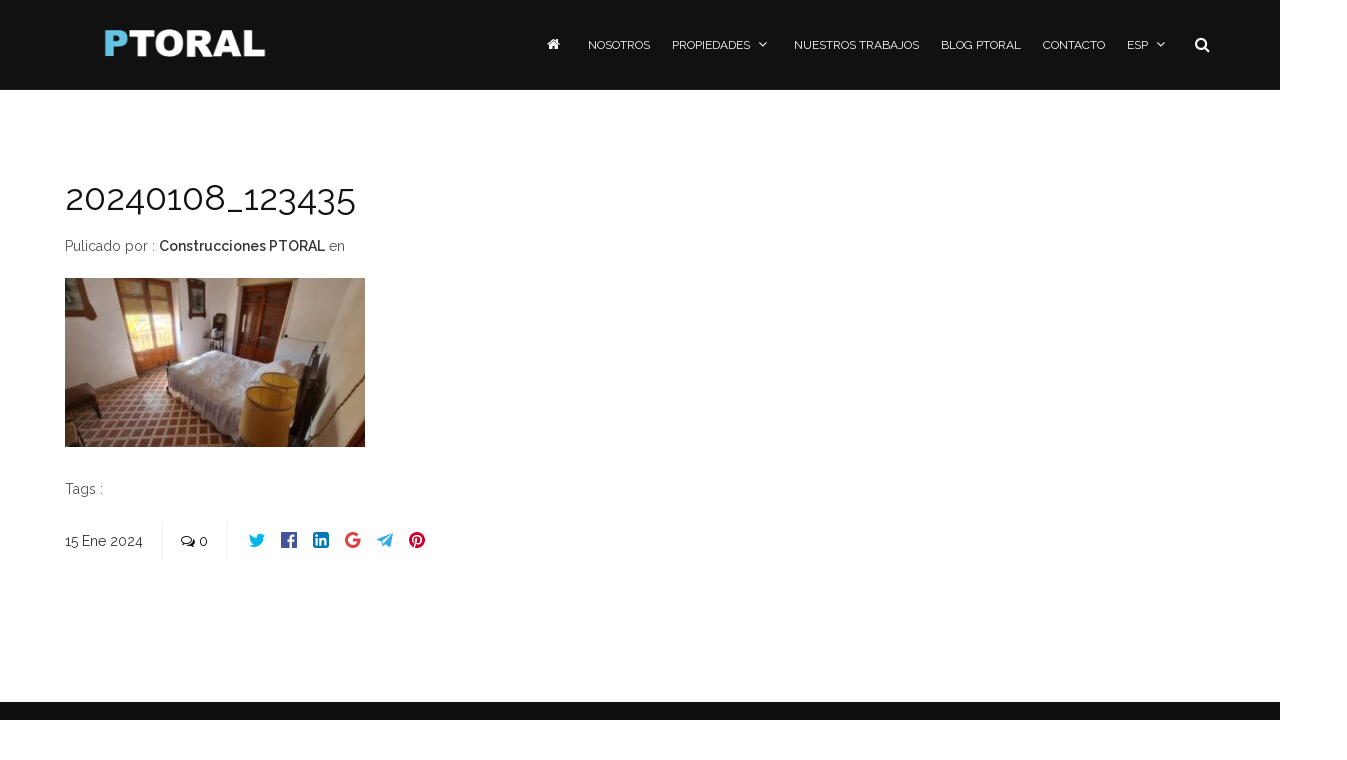

--- FILE ---
content_type: text/html; charset=UTF-8
request_url: https://ptoral.com/inmuebles/se-vende-24/attachment/20240108_123435/
body_size: 11217
content:


<!DOCTYPE html>
<html lang="es-ES"
	prefix="og: https://ogp.me/ns#" >
	<head>
		<title>20240108_123435 | Construcciones PToral</title>

		<!-- All in One SEO 4.1.1.2 -->
		<meta property="og:site_name" content="Construcciones PToral | Calidad y experiencia a tu disposición" />
		<meta property="og:type" content="article" />
		<meta property="og:title" content="20240108_123435 | Construcciones PToral" />
		<meta property="article:published_time" content="2024-01-15T11:27:41Z" />
		<meta property="article:modified_time" content="2024-01-15T11:27:41Z" />
		<meta name="twitter:card" content="summary" />
		<meta name="twitter:domain" content="ptoral.com" />
		<meta name="twitter:title" content="20240108_123435 | Construcciones PToral" />
		<meta name="google" content="nositelinkssearchbox" />
		<script type="application/ld+json" class="aioseo-schema">
			{"@context":"https:\/\/schema.org","@graph":[{"@type":"WebSite","@id":"https:\/\/ptoral.com\/#website","url":"https:\/\/ptoral.com\/","name":"Construcciones PToral","description":"Calidad y experiencia a tu disposici\u00f3n","publisher":{"@id":"https:\/\/ptoral.com\/#organization"}},{"@type":"Organization","@id":"https:\/\/ptoral.com\/#organization","name":"Construcciones PToral","url":"https:\/\/ptoral.com\/"},{"@type":"BreadcrumbList","@id":"https:\/\/ptoral.com\/inmuebles\/se-vende-24\/attachment\/20240108_123435\/#breadcrumblist","itemListElement":[{"@type":"ListItem","@id":"https:\/\/ptoral.com\/#listItem","position":"1","item":{"@id":"https:\/\/ptoral.com\/#item","name":"Inicio","description":"Calidad y experiencia a tu disposici\u00f3n","url":"https:\/\/ptoral.com\/"},"nextItem":"https:\/\/ptoral.com\/inmuebles\/se-vende-24\/attachment\/20240108_123435\/#listItem"},{"@type":"ListItem","@id":"https:\/\/ptoral.com\/inmuebles\/se-vende-24\/attachment\/20240108_123435\/#listItem","position":"2","item":{"@id":"https:\/\/ptoral.com\/inmuebles\/se-vende-24\/attachment\/20240108_123435\/#item","name":"20240108_123435","url":"https:\/\/ptoral.com\/inmuebles\/se-vende-24\/attachment\/20240108_123435\/"},"previousItem":"https:\/\/ptoral.com\/#listItem"}]},{"@type":"Person","@id":"https:\/\/ptoral.com\/author\/ptoral\/#author","url":"https:\/\/ptoral.com\/author\/ptoral\/","name":"Construcciones PTORAL","image":{"@type":"ImageObject","@id":"https:\/\/ptoral.com\/inmuebles\/se-vende-24\/attachment\/20240108_123435\/#authorImage","url":"https:\/\/secure.gravatar.com\/avatar\/db6ef7c1a854226ad288154b0b892cf5?s=96&r=g","width":"96","height":"96","caption":"Construcciones PTORAL"}},{"@type":"ItemPage","@id":"https:\/\/ptoral.com\/inmuebles\/se-vende-24\/attachment\/20240108_123435\/#itempage","url":"https:\/\/ptoral.com\/inmuebles\/se-vende-24\/attachment\/20240108_123435\/","name":"20240108_123435 | Construcciones PToral","inLanguage":"es","isPartOf":{"@id":"https:\/\/ptoral.com\/#website"},"breadcrumb":{"@id":"https:\/\/ptoral.com\/inmuebles\/se-vende-24\/attachment\/20240108_123435\/#breadcrumblist"},"author":"https:\/\/ptoral.com\/inmuebles\/se-vende-24\/attachment\/20240108_123435\/#author","creator":"https:\/\/ptoral.com\/inmuebles\/se-vende-24\/attachment\/20240108_123435\/#author","datePublished":"2024-01-15T11:27:41+00:00","dateModified":"2024-01-15T11:27:41+00:00"}]}
		</script>
		<!-- All in One SEO -->


	<meta charset="UTF-8"/>
	
	<!--[if IE]>
	<meta http-equiv="X-UA-Compatible" content="IE=edge,chrome=1"><![endif]-->

	<!-- mobile meta -->
	<meta name="HandheldFriendly" content="True">
	<meta name="MobileOptimized" content="320">
	<meta name="viewport" content="width=device-width, initial-scale=1.0"/>
<link rel='dns-prefetch' href='//www.google.com' />
<link rel='dns-prefetch' href='//www.googletagmanager.com' />
<link rel='dns-prefetch' href='//ajax.googleapis.com' />
<link rel='dns-prefetch' href='//fonts.googleapis.com' />
<link rel='dns-prefetch' href='//s.w.org' />
<link rel="alternate" type="application/rss+xml" title="Construcciones PToral &raquo; Feed" href="https://ptoral.com/feed/" />
		<script type="text/javascript">
			window._wpemojiSettings = {"baseUrl":"https:\/\/s.w.org\/images\/core\/emoji\/11\/72x72\/","ext":".png","svgUrl":"https:\/\/s.w.org\/images\/core\/emoji\/11\/svg\/","svgExt":".svg","source":{"concatemoji":"https:\/\/ptoral.com\/wp-includes\/js\/wp-emoji-release.min.js?ver=bee8ab3d2891c451c98670ca9022e9ce"}};
			!function(a,b,c){function d(a,b){var c=String.fromCharCode;l.clearRect(0,0,k.width,k.height),l.fillText(c.apply(this,a),0,0);var d=k.toDataURL();l.clearRect(0,0,k.width,k.height),l.fillText(c.apply(this,b),0,0);var e=k.toDataURL();return d===e}function e(a){var b;if(!l||!l.fillText)return!1;switch(l.textBaseline="top",l.font="600 32px Arial",a){case"flag":return!(b=d([55356,56826,55356,56819],[55356,56826,8203,55356,56819]))&&(b=d([55356,57332,56128,56423,56128,56418,56128,56421,56128,56430,56128,56423,56128,56447],[55356,57332,8203,56128,56423,8203,56128,56418,8203,56128,56421,8203,56128,56430,8203,56128,56423,8203,56128,56447]),!b);case"emoji":return b=d([55358,56760,9792,65039],[55358,56760,8203,9792,65039]),!b}return!1}function f(a){var c=b.createElement("script");c.src=a,c.defer=c.type="text/javascript",b.getElementsByTagName("head")[0].appendChild(c)}var g,h,i,j,k=b.createElement("canvas"),l=k.getContext&&k.getContext("2d");for(j=Array("flag","emoji"),c.supports={everything:!0,everythingExceptFlag:!0},i=0;i<j.length;i++)c.supports[j[i]]=e(j[i]),c.supports.everything=c.supports.everything&&c.supports[j[i]],"flag"!==j[i]&&(c.supports.everythingExceptFlag=c.supports.everythingExceptFlag&&c.supports[j[i]]);c.supports.everythingExceptFlag=c.supports.everythingExceptFlag&&!c.supports.flag,c.DOMReady=!1,c.readyCallback=function(){c.DOMReady=!0},c.supports.everything||(h=function(){c.readyCallback()},b.addEventListener?(b.addEventListener("DOMContentLoaded",h,!1),a.addEventListener("load",h,!1)):(a.attachEvent("onload",h),b.attachEvent("onreadystatechange",function(){"complete"===b.readyState&&c.readyCallback()})),g=c.source||{},g.concatemoji?f(g.concatemoji):g.wpemoji&&g.twemoji&&(f(g.twemoji),f(g.wpemoji)))}(window,document,window._wpemojiSettings);
		</script>
		<style type="text/css">
img.wp-smiley,
img.emoji {
	display: inline !important;
	border: none !important;
	box-shadow: none !important;
	height: 1em !important;
	width: 1em !important;
	margin: 0 .07em !important;
	vertical-align: -0.1em !important;
	background: none !important;
	padding: 0 !important;
}
</style>
<link rel='stylesheet' id='argpd-informbox-css'  href='https://ptoral.com/wp-content/plugins/adapta-rgpd/assets/css/inform-box-simple.css?ver=1.3.5' type='text/css' media='all' />
<link rel='stylesheet' id='argpd-cookies-eu-banner-css'  href='https://ptoral.com/wp-content/plugins/adapta-rgpd/assets/css/cookies-banner-classic.css?ver=1.3.5' type='text/css' media='all' />
<link rel='stylesheet' id='dashicons-css'  href='https://ptoral.com/wp-includes/css/dashicons.min.css?ver=bee8ab3d2891c451c98670ca9022e9ce' type='text/css' media='all' />
<link rel='stylesheet' id='wunderground-css'  href='https://ptoral.com/wp-content/plugins/wunderground/assets/css/wunderground.css?ver=2.1.3' type='text/css' media='all' />
<link rel='stylesheet' id='wp-block-library-css'  href='https://ptoral.com/wp-includes/css/dist/block-library/style.min.css?ver=bee8ab3d2891c451c98670ca9022e9ce' type='text/css' media='all' />
<link rel='stylesheet' id='contact-form-7-css'  href='https://ptoral.com/wp-content/plugins/contact-form-7/includes/css/styles.css?ver=5.1.9' type='text/css' media='all' />
<link rel='stylesheet' id='extension-frontend-css'  href='https://ptoral.com/wp-content/plugins/polo_extension/assets/css/frontend/frontend.css?ver=bee8ab3d2891c451c98670ca9022e9ce' type='text/css' media='all' />
<link rel='stylesheet' id='e2b-admin-ui-css-css'  href='https://ajax.googleapis.com/ajax/libs/jqueryui/1.9.0/themes/base/jquery-ui.css?ver=1.9.0' type='text/css' media='' />
<link rel='stylesheet' id='rs-plugin-settings-css'  href='https://ptoral.com/wp-content/plugins/revslider/public/assets/css/settings.css?ver=5.4.5.1' type='text/css' media='all' />
<style id='rs-plugin-settings-inline-css' type='text/css'>
#rs-demo-id {}
</style>
<link rel='stylesheet' id='tiempocom_style-css'  href='https://ptoral.com/wp-content/plugins/tiempocom/static/css/default.css?ver=bee8ab3d2891c451c98670ca9022e9ce' type='text/css' media='all' />
<link rel='stylesheet' id='wpb-google-fonts-css'  href='//fonts.googleapis.com/css?family=Open+Sans&#038;ver=bee8ab3d2891c451c98670ca9022e9ce' type='text/css' media='all' />
<link rel='stylesheet' id='weather-atlas-css'  href='https://ptoral.com/wp-content/plugins/weather-atlas/public/css/weather-atlas-public.min.css?ver=1.2.1' type='text/css' media='all' />
<link rel='stylesheet' id='weather-icons-css'  href='https://ptoral.com/wp-content/plugins/weather-atlas/public/font/weather-icons/weather-icons.min.css?ver=1.2.1' type='text/css' media='all' />
<link rel='stylesheet' id='bootstrap-css'  href='https://ptoral.com/wp-content/themes/polo/assets/vendor/bootstrap/css/bootstrap.min.css?ver=3.3.6' type='text/css' media='all' />
<link rel='stylesheet' id='theme-awesome-css'  href='https://ptoral.com/wp-content/themes/polo/assets/vendor/fontawesome/css/font-awesome.min.css?ver=4.7.0' type='text/css' media='all' />
<link rel='stylesheet' id='animateit-css'  href='https://ptoral.com/wp-content/themes/polo/assets/vendor/animateit/animate.min.css?ver=bee8ab3d2891c451c98670ca9022e9ce' type='text/css' media='all' />
<link rel='stylesheet' id='owl-carousel-css'  href='https://ptoral.com/wp-content/themes/polo/assets/vendor/owlcarousel/owl.carousel.css?ver=2.0.0' type='text/css' media='all' />
<link rel='stylesheet' id='magnific-popup-css'  href='https://ptoral.com/wp-content/themes/polo/assets/vendor/magnific-popup/magnific-popup.css?ver=1.0.0' type='text/css' media='all' />
<link rel='stylesheet' id='share-likely-css'  href='https://ptoral.com/wp-content/themes/polo/assets/css/likely.css?ver=bee8ab3d2891c451c98670ca9022e9ce' type='text/css' media='all' />
<link rel='stylesheet' id='crum-theme-elements-css'  href='https://ptoral.com/wp-content/themes/polo/assets/css/theme-elements.css?ver=bee8ab3d2891c451c98670ca9022e9ce' type='text/css' media='all' />
<link rel='stylesheet' id='theme-base-style-css'  href='https://ptoral.com/wp-content/themes/polo/style.css?ver=bee8ab3d2891c451c98670ca9022e9ce' type='text/css' media='all' />
<style id='theme-base-style-inline-css' type='text/css'>
.page-title h1, .page-title span, .trail-item span, .trail-item::before{color:!important; font-family:; ; line-height:px;}.page-title h1{font-size:px;}#logo, #logo img{max-height:90px ;}#header,#header-wrap,#header.header-sticky:not(.header-static) nav#mainMenu ul.main-menu,#mainMenu > ul,#header.header-sticky:not(.header-static) .nav-main-menu-responsive,#header .side-panel-button{height:90px ;}#header.header-modern + section,#header.header-transparent+section, #header.header-dark-transparent+section, #header.header-light-transparent+section , #header.header-transparent + .page-title-parallax{top:-90px ;margin-bottom:-90px ;}#header #top-search a i{line-height:90px}#page-title{background-image:url("")}h1{font-weight:400}h1{font-family:Raleway}h2{font-weight:400}h2{font-family:Raleway}h3{font-weight:400}h3{font-family:Raleway}h4{font-weight:400}h4{font-family:Raleway}h5{font-weight:400}h5{font-family:Raleway}h6{font-weight:400}h6{font-family:Raleway}body, p{font-weight:400}body, p{font-family:Raleway}#mainMenu a, #mainMenu > ul > li > a{font-weight:400}#mainMenu a, #mainMenu > ul > li > a{font-family:Raleway}/* Ocultar icono de reCaptcha v3 */
.grecaptcha-badge{
	visibility: collapse !important;  
}

/* Ocultar icono de reCaptcha v3 */
.grecaptcha-badge{
 visibility: collapse !important;  
}

#logo, #logo img {
    max-height: 90px;
    padding-top: 15px!important;
}

.header-sticky #logo, #logo img {
    padding-top: 0px!important;
}

.wpcf7-form-control-wrap{
width:60%;margin-left:auto;margin-right:auto!important;
}
.wpct-form-100{
width:100%!important;
border:1px solid #f5f5f5;
border-left:1px solid #67b1e3;
}

.logo-img-wrap {
    width: 230px!important;
   margin-top:5px;
}

.weather-atlas-wrapper{
background:transparent!important;
border-color:transparent!important;
}

.weather-atlas-footer, .city_selector_toggle{
height:0;
visibility:hidden;
}

.weather-atlas-header{
background:transparent!important;
border:0px!important;
}

.weather-atlas-header h4{
height:0px;
margin:0;
}

.widget-newsletter .widget-title,small{
text-align:right!important;
}
.widget_mc4wp_form_widget{
text-align:right!important;
}
.widget-newsletter{
text-align:right!important;
}

.widget-newsletter small{
margin-bottom:10px;
}

.widget-newsletter small{
padding-left:10%;
}

.widget-newsletter .form-inline .input-group {
    width: 71%;
}

@media(max-width:992px){
#custom_html-2 .widget-title{
text-align:center!important;
}

.widget-newsletter .widget-title,small{
text-align:center!important;
}
.widget_mc4wp_form_widget{
text-align:center!important;
}
.widget-newsletter{
text-align:right!important;
}
.crum-subscribe-form {
text-align:center;
}
.widget-newsletter small{
padding-left:0%;
}
}
@media(max-width:768px){

.widget-newsletter .form-inline .input-group {
    width: 100%;
}
}

.post-category a,.post-autor a{
font-weight:600;
}

/*
.single-portfolio .pager-all{ 
height:0px;
visibility:hidden;
}
*/

body{
overflow-x: visible!important;
}

.weather-atlas-wrapper .days{
border-bottom:1px solid #26B8F3!important;
}

.column-kyero{
width:50px!important;
}
</style>
<link rel='stylesheet' id='crum-theme-font-css'  href='//fonts.googleapis.com/css?family=Raleway%3Aregular%7CRaleway%3Aregular%7CRaleway%3Aregular%7CRaleway%3Aregular%7CRaleway%3Aregular%7CRaleway%3Aregular%7CRaleway%3Aregular%7CRaleway%3Aregular%7COpen+Sans%3A400%2C300%2C800%2C700%2C600%7CRaleway%3A100%2C300%2C600%2C700%2C800&#038;ver=1.0.0' type='text/css' media='all' />
<link rel='stylesheet' id='crum-custom-blue-css'  href='https://ptoral.com/wp-content/themes/polo/assets/css/color-variations/blue.css?ver=bee8ab3d2891c451c98670ca9022e9ce' type='text/css' media='all' />
<link rel='stylesheet' id='child-style-css'  href='https://ptoral.com/wp-content/themes/polo-child/style.css?ver=bee8ab3d2891c451c98670ca9022e9ce' type='text/css' media='all' />
<link rel='stylesheet' id='sib-front-css-css'  href='https://ptoral.com/wp-content/plugins/mailin/css/mailin-front.css?ver=bee8ab3d2891c451c98670ca9022e9ce' type='text/css' media='all' />
<link rel='stylesheet' id='style.ptoral.propiedades-css'  href='https://ptoral.com/wp-content/plugins/propiedades-ptoral/assets/css/ptoral_propiedades.css?ver=bee8ab3d2891c451c98670ca9022e9ce' type='text/css' media='all' />
<script type='text/javascript' src='https://ptoral.com/wp-includes/js/jquery/jquery.js?ver=1.12.4'></script>
<script type='text/javascript' src='https://ptoral.com/wp-includes/js/jquery/jquery-migrate.min.js?ver=1.4.1'></script>
<script type='text/javascript' src='https://ptoral.com/wp-content/plugins/adapta-rgpd/assets/js/cookies-eu-banner.js?ver=1.3.5'></script>
<script type='text/javascript' src='https://ptoral.com/wp-includes/js/jquery/ui/core.min.js?ver=1.11.4'></script>
<script type='text/javascript' src='https://ptoral.com/wp-includes/js/jquery/ui/widget.min.js?ver=1.11.4'></script>
<script type='text/javascript' src='https://ptoral.com/wp-includes/js/jquery/ui/position.min.js?ver=1.11.4'></script>
<script type='text/javascript' src='https://ptoral.com/wp-includes/js/jquery/ui/menu.min.js?ver=1.11.4'></script>
<script type='text/javascript' src='https://ptoral.com/wp-includes/js/wp-a11y.min.js?ver=bee8ab3d2891c451c98670ca9022e9ce'></script>
<script type='text/javascript'>
/* <![CDATA[ */
var uiAutocompleteL10n = {"noResults":"Sin resultados.","oneResult":"1 resultado encontrado. Utiliza las teclas de flecha arriba y abajo para navegar.","manyResults":"%d resultados encontrados. Utiliza las teclas arriba y abajo para navegar.","itemSelected":"Elemento seleccionado."};
/* ]]> */
</script>
<script type='text/javascript' src='https://ptoral.com/wp-includes/js/jquery/ui/autocomplete.min.js?ver=1.11.4'></script>
<script type='text/javascript'>
/* <![CDATA[ */
var WuWidget = {"apiKey":"3ffab52910ec1a0e","_wpnonce":"ec3aa53c9d","ajaxurl":"https:\/\/ptoral.com\/wp-admin\/admin-ajax.php","is_admin":"","subdomain":"www"};
/* ]]> */
</script>
<script type='text/javascript' src='https://ptoral.com/wp-content/plugins/wunderground/assets/js/widget.min.js?ver=2.1.3'></script>
<script type='text/javascript' src='https://ptoral.com/wp-content/plugins/revslider/public/assets/js/jquery.themepunch.tools.min.js?ver=5.4.5.1'></script>
<script type='text/javascript' src='https://ptoral.com/wp-content/plugins/revslider/public/assets/js/jquery.themepunch.revolution.min.js?ver=5.4.5.1'></script>
<script type='text/javascript' src='https://ptoral.com/wp-content/plugins/weather-atlas/public/js/weather-atlas-public.min.js?ver=1.2.1'></script>
<script type='text/javascript' src='https://ptoral.com/wp-content/plugins/weather-atlas/public/js/jquery-cookie.min.js?ver=1.2.1'></script>
<script type='text/javascript' src='https://www.googletagmanager.com/gtag/js?id=UA-107420193-1' async></script>
<script type='text/javascript'>
window.dataLayer = window.dataLayer || [];function gtag(){dataLayer.push(arguments);}
gtag('set', 'linker', {"domains":["ptoral.com"]} );
gtag("js", new Date());
gtag("set", "developer_id.dZTNiMT", true);
gtag("config", "UA-107420193-1", {"anonymize_ip":true});
</script>
<script type='text/javascript'>
/* <![CDATA[ */
var sibErrMsg = {"invalidMail":"Please fill out valid email address","requiredField":"Please fill out required fields","invalidDateFormat":"Please fill out valid date format","invalidSMSFormat":"Please fill out valid phone number"};
var ajax_sib_front_object = {"ajax_url":"https:\/\/ptoral.com\/wp-admin\/admin-ajax.php","ajax_nonce":"57f5865961","flag_url":"https:\/\/ptoral.com\/wp-content\/plugins\/mailin\/img\/flags\/"};
/* ]]> */
</script>
<script type='text/javascript' src='https://ptoral.com/wp-content/plugins/mailin/js/mailin-front.js?ver=1653566656'></script>
<link rel='https://api.w.org/' href='https://ptoral.com/wp-json/' />
<link rel="EditURI" type="application/rsd+xml" title="RSD" href="https://ptoral.com/xmlrpc.php?rsd" />
<link rel="wlwmanifest" type="application/wlwmanifest+xml" href="https://ptoral.com/wp-includes/wlwmanifest.xml" /> 

<link rel='shortlink' href='https://ptoral.com/?p=19106' />
<link rel="alternate" type="application/json+oembed" href="https://ptoral.com/wp-json/oembed/1.0/embed?url=https%3A%2F%2Fptoral.com%2Finmuebles%2Fse-vende-24%2Fattachment%2F20240108_123435%2F" />
<link rel="alternate" type="text/xml+oembed" href="https://ptoral.com/wp-json/oembed/1.0/embed?url=https%3A%2F%2Fptoral.com%2Finmuebles%2Fse-vende-24%2Fattachment%2F20240108_123435%2F&#038;format=xml" />
<meta name="generator" content="Site Kit by Google 1.35.0" /><meta name="generator" content="Powered by Visual Composer - drag and drop page builder for WordPress."/>
<!--[if lte IE 9]><link rel="stylesheet" type="text/css" href="https://ptoral.com/wp-content/plugins/js_composer/assets/css/vc_lte_ie9.min.css" media="screen"><![endif]--><script type="text/javascript">
							(function() {
								window.sib ={equeue:[],client_key:"v5faog8v61lw15v5p9dkh"};/* OPTIONAL: email for identify request*/
							window.sib.email_id = "";
							window.sendinblue = {}; for (var j = ['track', 'identify', 'trackLink', 'page'], i = 0; i < j.length; i++) { (function(k) { window.sendinblue[k] = function() { var arg = Array.prototype.slice.call(arguments); (window.sib[k] || function() { var t = {}; t[k] = arg; window.sib.equeue.push(t);})(arg[0], arg[1], arg[2]);};})(j[i]);}var n = document.createElement("script"),i = document.getElementsByTagName("script")[0]; n.type = "text/javascript", n.id = "sendinblue-js", n.async = !0, n.src = "https://sibautomation.com/sa.js?key=" + window.sib.client_key, i.parentNode.insertBefore(n, i), window.sendinblue.page();})();
							</script><meta name="generator" content="Powered by Slider Revolution 5.4.5.1 - responsive, Mobile-Friendly Slider Plugin for WordPress with comfortable drag and drop interface." />
<link rel="icon" href="https://ptoral.com/wp-content/uploads/2017/10/cropped-Mesa-de-trabajo-2-copia-32x32.png" sizes="32x32" />
<link rel="icon" href="https://ptoral.com/wp-content/uploads/2017/10/cropped-Mesa-de-trabajo-2-copia-192x192.png" sizes="192x192" />
<link rel="apple-touch-icon-precomposed" href="https://ptoral.com/wp-content/uploads/2017/10/cropped-Mesa-de-trabajo-2-copia-180x180.png" />
<meta name="msapplication-TileImage" content="https://ptoral.com/wp-content/uploads/2017/10/cropped-Mesa-de-trabajo-2-copia-270x270.png" />
<script type="text/javascript">function setREVStartSize(e){
				try{ var i=jQuery(window).width(),t=9999,r=0,n=0,l=0,f=0,s=0,h=0;					
					if(e.responsiveLevels&&(jQuery.each(e.responsiveLevels,function(e,f){f>i&&(t=r=f,l=e),i>f&&f>r&&(r=f,n=e)}),t>r&&(l=n)),f=e.gridheight[l]||e.gridheight[0]||e.gridheight,s=e.gridwidth[l]||e.gridwidth[0]||e.gridwidth,h=i/s,h=h>1?1:h,f=Math.round(h*f),"fullscreen"==e.sliderLayout){var u=(e.c.width(),jQuery(window).height());if(void 0!=e.fullScreenOffsetContainer){var c=e.fullScreenOffsetContainer.split(",");if (c) jQuery.each(c,function(e,i){u=jQuery(i).length>0?u-jQuery(i).outerHeight(!0):u}),e.fullScreenOffset.split("%").length>1&&void 0!=e.fullScreenOffset&&e.fullScreenOffset.length>0?u-=jQuery(window).height()*parseInt(e.fullScreenOffset,0)/100:void 0!=e.fullScreenOffset&&e.fullScreenOffset.length>0&&(u-=parseInt(e.fullScreenOffset,0))}f=u}else void 0!=e.minHeight&&f<e.minHeight&&(f=e.minHeight);e.c.closest(".rev_slider_wrapper").css({height:f})					
				}catch(d){console.log("Failure at Presize of Slider:"+d)}
			};</script>
<noscript><style type="text/css"> .wpb_animate_when_almost_visible { opacity: 1; }</style></noscript>	</head>

<body data-rsssl=1 class="attachment attachment-template-default single single-attachment postid-19106 attachmentid-19106 attachment-jpeg body-custom-background wide device-lg wpb-js-composer js-comp-ver-5.2.1 vc_responsive" data-animation-icon="ring.svg" data-animation-in="fadeIn" data-animation-out="fadeOut" data-animation-icon-path="https://ptoral.com/wp-content/themes/polo/library/img/svg-loaders/">
<!-- WRAPPER -->
<div class="wrapper">

<header id="header" class="mobile-sticky header-dark "><div id="header-wrap"><div class="container"><div id="logo"><div class="logo-img-wrap" style="width:126px"><a href="https://ptoral.com/" rel="home" title="Construcciones PToral" class="logo" data-dark-logo="https://ptoral.com/wp-content/uploads/2017/12/logo-simplificado-01.png"><img src="https://ptoral.com/wp-content/uploads/2017/12/logo-simplificado-01.png" alt="Construcciones PToral"></a></div></div><div class="nav-main-menu-responsive"><button class="lines-button x" type="button" data-toggle="collapse" data-target=".main-menu-collapse"><span class="lines"></span></button></div><div id="top-search"> <a id="top-search-trigger"><i class="fa fa-search"></i><i class="fa fa-close"></i></a><form action="https://ptoral.com/" method="get" role="search"><input type="search" name="s" class="form-control" value="" placeholder="Escribe tu búsqueda y pulsa  &quot;Enter&quot;"></form></div><div class="navbar-collapse collapse main-menu-collapse navigation-wrap"><div class="container"><nav id="mainMenu" class="main-menu mega-menu"><ul id="menu-principal" class="main-menu nav nav-pills"><li><a href="https://ptoral.com/"><i class="fa fa-home"></i></a></li><li id="nav-menu-item-3118" class="  menu-item menu-item-type-post_type menu-item-object-page"><a href="https://ptoral.com/nosotros/" class="">Nosotros</a></li>
<li id="nav-menu-item-3471" class="dropdown  menu-item menu-item-type-custom menu-item-object-custom menu-item-has-children"><a href="#" class="">Propiedades<i class="fa fa-angle-down"></i></a>
<ul class="dropdown-menu" role="menu">
	<li class="  menu-item menu-item-type-custom menu-item-object-custom"> <a href="/parcelas" class="sub-menu-link">Parcelas</a></li>
	<li class="  menu-item menu-item-type-custom menu-item-object-custom"> <a href="/inmuebles" class="sub-menu-link">Inmuebles</a></li>
	<li class="  menu-item menu-item-type-custom menu-item-object-custom"> <a href="/villas" class="sub-menu-link">Villas</a></li>
</ul>
</li>
<li id="nav-menu-item-5265" class="  menu-item menu-item-type-post_type menu-item-object-page"><a href="https://ptoral.com/portfolio-ptoral/" class="">Nuestros Trabajos</a></li>
<li id="nav-menu-item-3120" class="  menu-item menu-item-type-post_type menu-item-object-page current_page_parent"><a href="https://ptoral.com/blog/" class="">Blog PToral</a></li>
<li id="nav-menu-item-3121" class="  menu-item menu-item-type-post_type menu-item-object-page"><a href="https://ptoral.com/contactar/" class="">Contacto</a></li>
<li id="nav-menu-item-4987" class="dropdown pll-parent-menu-item menu-item menu-item-type-custom menu-item-object-custom menu-item-has-children"><a href="#pll_switcher" class="">ESP<i class="fa fa-angle-down"></i></a>
<ul class="dropdown-menu" role="menu">
	<li class=" lang-item lang-item-72 lang-item-es current-lang no-translation lang-item-first menu-item menu-item-type-custom menu-item-object-custom menu-item-home"> <a href="https://ptoral.com/" class="sub-menu-link">ESP</a></li>
	<li class=" lang-item lang-item-90 lang-item-en no-translation menu-item menu-item-type-custom menu-item-object-custom"> <a href="https://ptoral.com/en/" class="sub-menu-link">ENG</a></li>
</ul>
</li>
</ul></nav></div></div></div></div></header>

<section class="content">

	<div class="container">

		<div class="row no-sidebar"><div id="main-content" class="col-xs-12  ">
		
		<div class="post-item">

			
						<h1>20240108_123435</h1><div class="post-info"><span class="post-autor">Pulicado por : <a href="https://ptoral.com/author/ptoral/">Construcciones PTORAL</a></span><span class="post-category"> en </span></div>

			<div class="post-content-details">

				<div class="post-description">
					<p class="attachment"><a href='https://ptoral.com/wp-content/uploads/2024/01/20240108_123435.jpg'><img width="300" height="169" src="https://ptoral.com/wp-content/uploads/2024/01/20240108_123435-300x169.jpg" class="attachment-medium size-medium" alt="" srcset="https://ptoral.com/wp-content/uploads/2024/01/20240108_123435-300x169.jpg 300w, https://ptoral.com/wp-content/uploads/2024/01/20240108_123435-768x432.jpg 768w, https://ptoral.com/wp-content/uploads/2024/01/20240108_123435-1024x576.jpg 1024w" sizes="(max-width: 300px) 100vw, 300px" /></a></p>
				</div>
				<!--post-description-->

				<div class="post-info"><span class="post-category"> Tags :  </span></div>
			</div>
			<!--post-content-details-->

			<div class="post-meta"><div class="post-date"><span class="post-date-day">15</span> <span class="post-date-month">Ene</span> <span class="post-date-year">2024</span></div><div class="post-comments"><a href="https://ptoral.com/inmuebles/se-vende-24/attachment/20240108_123435/#respond"><i class="fa fa-comments-o"></i><span class="post-comments-number"> 0</span></a></div><div class="post-comments"><div class="likely" data-url="https://ptoral.com/inmuebles/se-vende-24/attachment/20240108_123435/" data-title="20240108_123435"  ><div class="twitter"></div><div class="facebook"></div><div class="linkedin"></div><div class="gplus"></div><div class="telegram"></div><div class="pinterest" data-media=""></div></div></div></div>
			
		</div>
		<!--post-item-->

		
		</div></div>
	</div>
	<!--.content-->

</section><!--.content-->




<!-- FOOTER -->
<footer id="footer" class="background-dark text-grey"><div class="footer-content"><div class="container"><div class="row"><div class="col-md-12"></div></div><div class="row"><div class="col-md-4"><div id="custom_html-2" class="widget_text widget clearfix  widget_custom_html"><h4 class="widget-title">CONSTRUCCIONES PTORAL</h4><div class="textwidget custom-html-widget"><ul class="list-large list-icons">
<li><i class="fa fa-map-marker"></i> Camino del Prado nº 3<br>
Pinoso 03650 – Alicante</li>
<li><i class="fa fa-phone"></i>+34 965478541</li>
<li><i class="fa fa-envelope"></i> <a href="mailto:inmo@ptoral.com">inmo@ptoral.com</a></li> 
<li> CIF: B53125266</li> 
</ul>
</div></div></div><div class="col-md-4"><div id="weather_atlas-2" class="widget clearfix  widget_weather_atlas"><h4 class="widget-title"></h4><div class='weather-atlas-wrapper' style='background:#FF9100;border:1px solid #ee8000;color:#fff;'><div class='weather-atlas-header' style='border-bottom:1px solid #ee8000'><div class='weather-atlas-header-title-wrapper'><div class='weather-atlas-header-title'>Pinoso</div><div class='city_selector_toggle_div autocomplete' style='display:none;'><script>/*<![CDATA[*/var weather_atlas_language = 'es';/*]]>*/</script><input class='city_name' id='city_name' name='city_name' type='text' value='' placeholder='escribe y selecciona la ubicación en el menú desplegable'></div></div><div class='city_selector_toggle'><a href='#' class='city_selector_toggle_link' style='color:#fff' title='Ubicación'>&#9673;</a></div></div><div class='weather-atlas-body'><div class='current_temp'><i class='wi wi-fw wi-weather-31'></i><span class='temp'>21°</span><div class='current_text'>Despejado</div><div class='sunrise_sunset'>07:07<i class='wi wi-fw wi-weather-32'></i>21:13 CEST</div></div><div class='daily days' style='border-bottom:1px solid #ee8000'><span class='extended_day extended_day_1'>Jue</span><span class='extended_day extended_day_2'>Vie</span><span class='extended_day extended_day_3'>Sáb</span></div><div class='daily'><span class='extended_day extended_day_1' title='Despejado'>min 18<small>°C</small><br /><i class='wi wi-fw wi-weather-31'></i></span><span class='extended_day extended_day_2' title='Soleado'>33/18<small>°C</small><br /><i class='wi wi-fw wi-weather-32'></i></span><span class='extended_day extended_day_3' title='Soleado'>32/18<small>°C</small><br /><i class='wi wi-fw wi-weather-32'></i></span></div></div><div class='weather-atlas-footer' style='border-top:1px solid #ee8000'><a href='https://www.weather-es.com/es/espana/pinoso' title='Weather Atlas - Pronóstico del tiempo Pinoso, España' style='color:#fff;' target='_blank'>Pronóstico del tiempo <span class='weather-atlas-footer-block'>Pinoso, España &#9656;</span></a></div></div></div></div><div class="col-md-4"></div></div></div></div><div class="copyright-content"><div class="container"><div class="row"><div class="copyright-text text-center"><div class="container" style="font-size:12px; display: flex;
    justify-content: space-between; border-bottom: 1px solid #303030;
    margin-bottom: 15px;
    padding-bottom: 5px;">
<a href="/aviso-legal">Aviso Legal</a><a href="/politica-de-privacidad">Política de Privacidad</a><a href="/politica-de-cookies">Política de Cookies</a>
</div>
© 2017 Construcciones PTORAL.  Creado por <a href="https://ideade.es" style="color:#161616;font-weight:500">Ideade Creativos</a></div></div></div></div></footer><!-- END: FOOTER -->
<script><!-- Global site tag (gtag.js) - Google Analytics -->


  window.dataLayer = window.dataLayer || [];
  function gtag(){dataLayer.push(arguments);}
  gtag('js', new Date());

  gtag('config', 'UA-107420193-1');

</script>
</div>
<!-- END: WRAPPER -->

<!-- GO TOP BUTTON -->
<a class="gototop gototop-button" href="#"><i class="fa fa-chevron-up"></i></a>

		<script type="text/javascript">
			let cust_login = document.getElementById("loginform");
			if(cust_login !== null) {
				var recaptcha_script = document.createElement('script');
				recaptcha_script.setAttribute('src','https://www.google.com/recaptcha/api.js');
				document.head.appendChild(recaptcha_script);                
			}
		</script>
		

<div id="cookies-eu-wrapper">
    <div 
      id="cookies-eu-banner"       
      data-wait-remove="250"
      >      
      <div id="cookies-eu-label">

        Utilizamos cookies propias y de terceros para facilitar su navegación en la página web, conocer cómo interactúas con nosotros y recopilar datos estadísticos. Por favor, lee nuestra Política de Cookies para conocer con mayor detalle las cookies que usamos, su finalidad y así como poder configurarlas o rechazarlas si así lo considera.
          &nbsp;&nbsp;
          <a id="cookies-eu-more" rel="nofollow" href="https://ptoral.com/politica-de-cookies/">Ver</a>
      </div>

        <div id="cookies-eu-buttons"><button id="cookies-eu-reject" class="cookies-eu-reject">Rechazar</button>
        <button id="cookies-eu-accept" class="cookies-eu-accept">Aceptar</button></div>
    </div>
</div>

<div id="cookies-eu-banner-closed">
  <span>Privacidad</span>
</div>
<script type='text/javascript'>
/* <![CDATA[ */
var wpcf7 = {"apiSettings":{"root":"https:\/\/ptoral.com\/wp-json\/contact-form-7\/v1","namespace":"contact-form-7\/v1"},"cached":"1"};
/* ]]> */
</script>
<script type='text/javascript' src='https://ptoral.com/wp-content/plugins/contact-form-7/includes/js/scripts.js?ver=5.1.9'></script>
<script type='text/javascript' src='https://ptoral.com/wp-includes/js/jquery/ui/mouse.min.js?ver=1.11.4'></script>
<script type='text/javascript' src='https://ptoral.com/wp-includes/js/jquery/ui/slider.min.js?ver=1.11.4'></script>
<script type='text/javascript' src='https://www.google.com/recaptcha/api.js?render=6LfnoJAUAAAAADWYpzN7rdgkiN4fCoa0ItjFKZwB&#038;ver=3.0'></script>
<script type='text/javascript' src='https://ptoral.com/wp-content/themes/polo/assets/vendor/plugins-compressed.js?ver=bee8ab3d2891c451c98670ca9022e9ce'></script>
<script type='text/javascript' src='https://ptoral.com/wp-content/themes/polo/assets/js/theme-functions.js?ver=bee8ab3d2891c451c98670ca9022e9ce'></script>
<script type='text/javascript' src='https://ptoral.com/wp-includes/js/wp-embed.min.js?ver=bee8ab3d2891c451c98670ca9022e9ce'></script>
<script type='text/javascript' src='https://ptoral.com/wp-content/themes/polo/assets/js/likely.js?ver=2.3'></script>
<script type="text/javascript">(function() {
				var expirationDate = new Date();
				expirationDate.setTime( expirationDate.getTime() + 31536000 * 1000 );
				document.cookie = "pll_language=es; expires=" + expirationDate.toUTCString() + "; path=/; secure";
			}());</script><script type="text/javascript">
( function( sitekey, actions ) {

	document.addEventListener( 'DOMContentLoaded', function( event ) {
		var wpcf7recaptcha = {

			execute: function( action ) {
				grecaptcha.execute(
					sitekey,
					{ action: action }
				).then( function( token ) {
					var event = new CustomEvent( 'wpcf7grecaptchaexecuted', {
						detail: {
							action: action,
							token: token,
						},
					} );

					document.dispatchEvent( event );
				} );
			},

			executeOnHomepage: function() {
				wpcf7recaptcha.execute( actions[ 'homepage' ] );
			},

			executeOnContactform: function() {
				wpcf7recaptcha.execute( actions[ 'contactform' ] );
			},

		};

		grecaptcha.ready(
			wpcf7recaptcha.executeOnHomepage
		);

		document.addEventListener( 'change',
			wpcf7recaptcha.executeOnContactform, false
		);

		document.addEventListener( 'wpcf7submit',
			wpcf7recaptcha.executeOnHomepage, false
		);

	} );

	document.addEventListener( 'wpcf7grecaptchaexecuted', function( event ) {
		var fields = document.querySelectorAll(
			"form.wpcf7-form input[name='g-recaptcha-response']"
		);

		for ( var i = 0; i < fields.length; i++ ) {
			var field = fields[ i ];
			field.setAttribute( 'value', event.detail.token );
		}
	} );

} )(
	'6LfnoJAUAAAAADWYpzN7rdgkiN4fCoa0ItjFKZwB',
	{"homepage":"homepage","contactform":"contactform"}
);
</script>

<script type="text/javascript">
jQuery(function ($) {

	'use strict';

	window.Adapta_RGPD = window.Adapta_RGPD || {};

	Adapta_RGPD.getCookie= function(name) {
	  	var v = document.cookie.match('(^|;) ?' + name + '=([^;]*)(;|$)');
    	return v ? v[2] : null;
	}

	Adapta_RGPD.setCookie= function (name, value) {
      var date = new Date();
      date.setTime(date.getTime() + this.cookieTimeout);
      
      document.cookie = name + '=' + value + ';expires=' + date.toUTCString() + ';path=/';
    };

    // Eliminar una cookie.
    Adapta_RGPD.deleteCookie = function (name) {
		var hostname = document.location.hostname.replace(/^www\./, ''),
			commonSuffix = '; expires=Thu, 01-Jan-1970 00:00:01 GMT; path=/';

		document.cookie = name + '=; domain=.' + hostname + commonSuffix;
		document.cookie = name + '=' + commonSuffix;
	};

	Adapta_RGPD.onlyUnique= function(value, index, self) {
	  return self.indexOf(value) === index;
	};

	Adapta_RGPD.removeItemOnce = function(arr, value) {
	  var index = arr.indexOf(value);
	  if (index > -1) {
	    arr.splice(index, 1);
	  }
	  return arr;
	};
	// load events
	Adapta_RGPD.cargarEventos= function(){

		$("[id^='custom-cookies-accept']").click(function(){
			var consents= new Array();	
			var value= Adapta_RGPD.getCookie('hasConsents');
			if ( null != value && value.length) {
				consents = value.split("+")
			}
			
			var consent = this.dataset.consent;
			consents.push(consent)
			
			var unique= consents.filter(Adapta_RGPD.onlyUnique);
			Adapta_RGPD.setCookie('hasConsents', unique.join('+'));
			Adapta_RGPD.setCookie('hasConsent', true);
		});

		$("[id^='custom-cookies-reject']").click(function(){
			const trackingCookiesNames = ['__utma', '__utmb', '__utmc', '__utmt', '__utmv', '__utmz', '_ga', '_gat', '_gid', '_fbp'];	
			var consent = this.dataset.consent; // Ej. ANLTCS			

			var value= Adapta_RGPD.getCookie('hasConsents');								
			if ( null == value ) {
				return
			}
			
			var consents = value.split("+")			
			consents=Adapta_RGPD.removeItemOnce(consents, consent)
			Adapta_RGPD.setCookie('hasConsents', consents.join('+'));
			//
			if ( 'ANLTCS' == consent) {
				trackingCookiesNames.map(Adapta_RGPD.deleteCookie);
			}
		});

		// Evento clic en botón Rechazar todo.
		$("#cookies-eu-banner-closed, .cookies-eu-banner-closed" ).click(function(){
			var date = new Date();
      		date.setTime(date.getTime() + 33696000000);
      		document.cookie = 'hasConsent' + '=' + 'configure' + ';expires=' + date.toUTCString() + ';path=/';
      		window.location.reload();
		});

		 

		// Alternar la visibilidad de la capa informativa.		
			}

	// init
	Adapta_RGPD.init = function(){

		jQuery(document).ready(function($) {

			// Prevent for search engine execute ajax function.
			var bots = /bot|crawler|spider|crawling/i;
			var isBot = bots.test(navigator.userAgent);
			if ( isBot ) {
				return;
			}

			
			// cookies-eu-banner callback
			new CookiesEuBanner(function () {
				var ajaxurl = 'https://ptoral.com/wp-admin/admin-ajax.php';
				var data = {
					action: 'accept_cookie_consent',
					security: '4290b1ebcf'
				};				
				$.post( ajaxurl, data, function(response) {
					
					if ( undefined !== response.success && false === response.success ) {						
						return;
					}		
					var	scripts= response.split(",");
					scripts.forEach(function(src){
						var script = document.createElement( 'script' );
						script.setAttribute( "src", src );
						document.getElementsByTagName( "head" )[0].appendChild( script );
					});				
				});				
			}, true);

			Adapta_RGPD.cargarEventos();
		});
	}
	
	Adapta_RGPD.init();
});
</script> 
		
		
</body>
</html>



--- FILE ---
content_type: text/html; charset=utf-8
request_url: https://www.google.com/recaptcha/api2/anchor?ar=1&k=6LfnoJAUAAAAADWYpzN7rdgkiN4fCoa0ItjFKZwB&co=aHR0cHM6Ly9wdG9yYWwuY29tOjQ0Mw..&hl=en&v=PoyoqOPhxBO7pBk68S4YbpHZ&size=invisible&anchor-ms=20000&execute-ms=30000&cb=1g91dtjjifom
body_size: 48577
content:
<!DOCTYPE HTML><html dir="ltr" lang="en"><head><meta http-equiv="Content-Type" content="text/html; charset=UTF-8">
<meta http-equiv="X-UA-Compatible" content="IE=edge">
<title>reCAPTCHA</title>
<style type="text/css">
/* cyrillic-ext */
@font-face {
  font-family: 'Roboto';
  font-style: normal;
  font-weight: 400;
  font-stretch: 100%;
  src: url(//fonts.gstatic.com/s/roboto/v48/KFO7CnqEu92Fr1ME7kSn66aGLdTylUAMa3GUBHMdazTgWw.woff2) format('woff2');
  unicode-range: U+0460-052F, U+1C80-1C8A, U+20B4, U+2DE0-2DFF, U+A640-A69F, U+FE2E-FE2F;
}
/* cyrillic */
@font-face {
  font-family: 'Roboto';
  font-style: normal;
  font-weight: 400;
  font-stretch: 100%;
  src: url(//fonts.gstatic.com/s/roboto/v48/KFO7CnqEu92Fr1ME7kSn66aGLdTylUAMa3iUBHMdazTgWw.woff2) format('woff2');
  unicode-range: U+0301, U+0400-045F, U+0490-0491, U+04B0-04B1, U+2116;
}
/* greek-ext */
@font-face {
  font-family: 'Roboto';
  font-style: normal;
  font-weight: 400;
  font-stretch: 100%;
  src: url(//fonts.gstatic.com/s/roboto/v48/KFO7CnqEu92Fr1ME7kSn66aGLdTylUAMa3CUBHMdazTgWw.woff2) format('woff2');
  unicode-range: U+1F00-1FFF;
}
/* greek */
@font-face {
  font-family: 'Roboto';
  font-style: normal;
  font-weight: 400;
  font-stretch: 100%;
  src: url(//fonts.gstatic.com/s/roboto/v48/KFO7CnqEu92Fr1ME7kSn66aGLdTylUAMa3-UBHMdazTgWw.woff2) format('woff2');
  unicode-range: U+0370-0377, U+037A-037F, U+0384-038A, U+038C, U+038E-03A1, U+03A3-03FF;
}
/* math */
@font-face {
  font-family: 'Roboto';
  font-style: normal;
  font-weight: 400;
  font-stretch: 100%;
  src: url(//fonts.gstatic.com/s/roboto/v48/KFO7CnqEu92Fr1ME7kSn66aGLdTylUAMawCUBHMdazTgWw.woff2) format('woff2');
  unicode-range: U+0302-0303, U+0305, U+0307-0308, U+0310, U+0312, U+0315, U+031A, U+0326-0327, U+032C, U+032F-0330, U+0332-0333, U+0338, U+033A, U+0346, U+034D, U+0391-03A1, U+03A3-03A9, U+03B1-03C9, U+03D1, U+03D5-03D6, U+03F0-03F1, U+03F4-03F5, U+2016-2017, U+2034-2038, U+203C, U+2040, U+2043, U+2047, U+2050, U+2057, U+205F, U+2070-2071, U+2074-208E, U+2090-209C, U+20D0-20DC, U+20E1, U+20E5-20EF, U+2100-2112, U+2114-2115, U+2117-2121, U+2123-214F, U+2190, U+2192, U+2194-21AE, U+21B0-21E5, U+21F1-21F2, U+21F4-2211, U+2213-2214, U+2216-22FF, U+2308-230B, U+2310, U+2319, U+231C-2321, U+2336-237A, U+237C, U+2395, U+239B-23B7, U+23D0, U+23DC-23E1, U+2474-2475, U+25AF, U+25B3, U+25B7, U+25BD, U+25C1, U+25CA, U+25CC, U+25FB, U+266D-266F, U+27C0-27FF, U+2900-2AFF, U+2B0E-2B11, U+2B30-2B4C, U+2BFE, U+3030, U+FF5B, U+FF5D, U+1D400-1D7FF, U+1EE00-1EEFF;
}
/* symbols */
@font-face {
  font-family: 'Roboto';
  font-style: normal;
  font-weight: 400;
  font-stretch: 100%;
  src: url(//fonts.gstatic.com/s/roboto/v48/KFO7CnqEu92Fr1ME7kSn66aGLdTylUAMaxKUBHMdazTgWw.woff2) format('woff2');
  unicode-range: U+0001-000C, U+000E-001F, U+007F-009F, U+20DD-20E0, U+20E2-20E4, U+2150-218F, U+2190, U+2192, U+2194-2199, U+21AF, U+21E6-21F0, U+21F3, U+2218-2219, U+2299, U+22C4-22C6, U+2300-243F, U+2440-244A, U+2460-24FF, U+25A0-27BF, U+2800-28FF, U+2921-2922, U+2981, U+29BF, U+29EB, U+2B00-2BFF, U+4DC0-4DFF, U+FFF9-FFFB, U+10140-1018E, U+10190-1019C, U+101A0, U+101D0-101FD, U+102E0-102FB, U+10E60-10E7E, U+1D2C0-1D2D3, U+1D2E0-1D37F, U+1F000-1F0FF, U+1F100-1F1AD, U+1F1E6-1F1FF, U+1F30D-1F30F, U+1F315, U+1F31C, U+1F31E, U+1F320-1F32C, U+1F336, U+1F378, U+1F37D, U+1F382, U+1F393-1F39F, U+1F3A7-1F3A8, U+1F3AC-1F3AF, U+1F3C2, U+1F3C4-1F3C6, U+1F3CA-1F3CE, U+1F3D4-1F3E0, U+1F3ED, U+1F3F1-1F3F3, U+1F3F5-1F3F7, U+1F408, U+1F415, U+1F41F, U+1F426, U+1F43F, U+1F441-1F442, U+1F444, U+1F446-1F449, U+1F44C-1F44E, U+1F453, U+1F46A, U+1F47D, U+1F4A3, U+1F4B0, U+1F4B3, U+1F4B9, U+1F4BB, U+1F4BF, U+1F4C8-1F4CB, U+1F4D6, U+1F4DA, U+1F4DF, U+1F4E3-1F4E6, U+1F4EA-1F4ED, U+1F4F7, U+1F4F9-1F4FB, U+1F4FD-1F4FE, U+1F503, U+1F507-1F50B, U+1F50D, U+1F512-1F513, U+1F53E-1F54A, U+1F54F-1F5FA, U+1F610, U+1F650-1F67F, U+1F687, U+1F68D, U+1F691, U+1F694, U+1F698, U+1F6AD, U+1F6B2, U+1F6B9-1F6BA, U+1F6BC, U+1F6C6-1F6CF, U+1F6D3-1F6D7, U+1F6E0-1F6EA, U+1F6F0-1F6F3, U+1F6F7-1F6FC, U+1F700-1F7FF, U+1F800-1F80B, U+1F810-1F847, U+1F850-1F859, U+1F860-1F887, U+1F890-1F8AD, U+1F8B0-1F8BB, U+1F8C0-1F8C1, U+1F900-1F90B, U+1F93B, U+1F946, U+1F984, U+1F996, U+1F9E9, U+1FA00-1FA6F, U+1FA70-1FA7C, U+1FA80-1FA89, U+1FA8F-1FAC6, U+1FACE-1FADC, U+1FADF-1FAE9, U+1FAF0-1FAF8, U+1FB00-1FBFF;
}
/* vietnamese */
@font-face {
  font-family: 'Roboto';
  font-style: normal;
  font-weight: 400;
  font-stretch: 100%;
  src: url(//fonts.gstatic.com/s/roboto/v48/KFO7CnqEu92Fr1ME7kSn66aGLdTylUAMa3OUBHMdazTgWw.woff2) format('woff2');
  unicode-range: U+0102-0103, U+0110-0111, U+0128-0129, U+0168-0169, U+01A0-01A1, U+01AF-01B0, U+0300-0301, U+0303-0304, U+0308-0309, U+0323, U+0329, U+1EA0-1EF9, U+20AB;
}
/* latin-ext */
@font-face {
  font-family: 'Roboto';
  font-style: normal;
  font-weight: 400;
  font-stretch: 100%;
  src: url(//fonts.gstatic.com/s/roboto/v48/KFO7CnqEu92Fr1ME7kSn66aGLdTylUAMa3KUBHMdazTgWw.woff2) format('woff2');
  unicode-range: U+0100-02BA, U+02BD-02C5, U+02C7-02CC, U+02CE-02D7, U+02DD-02FF, U+0304, U+0308, U+0329, U+1D00-1DBF, U+1E00-1E9F, U+1EF2-1EFF, U+2020, U+20A0-20AB, U+20AD-20C0, U+2113, U+2C60-2C7F, U+A720-A7FF;
}
/* latin */
@font-face {
  font-family: 'Roboto';
  font-style: normal;
  font-weight: 400;
  font-stretch: 100%;
  src: url(//fonts.gstatic.com/s/roboto/v48/KFO7CnqEu92Fr1ME7kSn66aGLdTylUAMa3yUBHMdazQ.woff2) format('woff2');
  unicode-range: U+0000-00FF, U+0131, U+0152-0153, U+02BB-02BC, U+02C6, U+02DA, U+02DC, U+0304, U+0308, U+0329, U+2000-206F, U+20AC, U+2122, U+2191, U+2193, U+2212, U+2215, U+FEFF, U+FFFD;
}
/* cyrillic-ext */
@font-face {
  font-family: 'Roboto';
  font-style: normal;
  font-weight: 500;
  font-stretch: 100%;
  src: url(//fonts.gstatic.com/s/roboto/v48/KFO7CnqEu92Fr1ME7kSn66aGLdTylUAMa3GUBHMdazTgWw.woff2) format('woff2');
  unicode-range: U+0460-052F, U+1C80-1C8A, U+20B4, U+2DE0-2DFF, U+A640-A69F, U+FE2E-FE2F;
}
/* cyrillic */
@font-face {
  font-family: 'Roboto';
  font-style: normal;
  font-weight: 500;
  font-stretch: 100%;
  src: url(//fonts.gstatic.com/s/roboto/v48/KFO7CnqEu92Fr1ME7kSn66aGLdTylUAMa3iUBHMdazTgWw.woff2) format('woff2');
  unicode-range: U+0301, U+0400-045F, U+0490-0491, U+04B0-04B1, U+2116;
}
/* greek-ext */
@font-face {
  font-family: 'Roboto';
  font-style: normal;
  font-weight: 500;
  font-stretch: 100%;
  src: url(//fonts.gstatic.com/s/roboto/v48/KFO7CnqEu92Fr1ME7kSn66aGLdTylUAMa3CUBHMdazTgWw.woff2) format('woff2');
  unicode-range: U+1F00-1FFF;
}
/* greek */
@font-face {
  font-family: 'Roboto';
  font-style: normal;
  font-weight: 500;
  font-stretch: 100%;
  src: url(//fonts.gstatic.com/s/roboto/v48/KFO7CnqEu92Fr1ME7kSn66aGLdTylUAMa3-UBHMdazTgWw.woff2) format('woff2');
  unicode-range: U+0370-0377, U+037A-037F, U+0384-038A, U+038C, U+038E-03A1, U+03A3-03FF;
}
/* math */
@font-face {
  font-family: 'Roboto';
  font-style: normal;
  font-weight: 500;
  font-stretch: 100%;
  src: url(//fonts.gstatic.com/s/roboto/v48/KFO7CnqEu92Fr1ME7kSn66aGLdTylUAMawCUBHMdazTgWw.woff2) format('woff2');
  unicode-range: U+0302-0303, U+0305, U+0307-0308, U+0310, U+0312, U+0315, U+031A, U+0326-0327, U+032C, U+032F-0330, U+0332-0333, U+0338, U+033A, U+0346, U+034D, U+0391-03A1, U+03A3-03A9, U+03B1-03C9, U+03D1, U+03D5-03D6, U+03F0-03F1, U+03F4-03F5, U+2016-2017, U+2034-2038, U+203C, U+2040, U+2043, U+2047, U+2050, U+2057, U+205F, U+2070-2071, U+2074-208E, U+2090-209C, U+20D0-20DC, U+20E1, U+20E5-20EF, U+2100-2112, U+2114-2115, U+2117-2121, U+2123-214F, U+2190, U+2192, U+2194-21AE, U+21B0-21E5, U+21F1-21F2, U+21F4-2211, U+2213-2214, U+2216-22FF, U+2308-230B, U+2310, U+2319, U+231C-2321, U+2336-237A, U+237C, U+2395, U+239B-23B7, U+23D0, U+23DC-23E1, U+2474-2475, U+25AF, U+25B3, U+25B7, U+25BD, U+25C1, U+25CA, U+25CC, U+25FB, U+266D-266F, U+27C0-27FF, U+2900-2AFF, U+2B0E-2B11, U+2B30-2B4C, U+2BFE, U+3030, U+FF5B, U+FF5D, U+1D400-1D7FF, U+1EE00-1EEFF;
}
/* symbols */
@font-face {
  font-family: 'Roboto';
  font-style: normal;
  font-weight: 500;
  font-stretch: 100%;
  src: url(//fonts.gstatic.com/s/roboto/v48/KFO7CnqEu92Fr1ME7kSn66aGLdTylUAMaxKUBHMdazTgWw.woff2) format('woff2');
  unicode-range: U+0001-000C, U+000E-001F, U+007F-009F, U+20DD-20E0, U+20E2-20E4, U+2150-218F, U+2190, U+2192, U+2194-2199, U+21AF, U+21E6-21F0, U+21F3, U+2218-2219, U+2299, U+22C4-22C6, U+2300-243F, U+2440-244A, U+2460-24FF, U+25A0-27BF, U+2800-28FF, U+2921-2922, U+2981, U+29BF, U+29EB, U+2B00-2BFF, U+4DC0-4DFF, U+FFF9-FFFB, U+10140-1018E, U+10190-1019C, U+101A0, U+101D0-101FD, U+102E0-102FB, U+10E60-10E7E, U+1D2C0-1D2D3, U+1D2E0-1D37F, U+1F000-1F0FF, U+1F100-1F1AD, U+1F1E6-1F1FF, U+1F30D-1F30F, U+1F315, U+1F31C, U+1F31E, U+1F320-1F32C, U+1F336, U+1F378, U+1F37D, U+1F382, U+1F393-1F39F, U+1F3A7-1F3A8, U+1F3AC-1F3AF, U+1F3C2, U+1F3C4-1F3C6, U+1F3CA-1F3CE, U+1F3D4-1F3E0, U+1F3ED, U+1F3F1-1F3F3, U+1F3F5-1F3F7, U+1F408, U+1F415, U+1F41F, U+1F426, U+1F43F, U+1F441-1F442, U+1F444, U+1F446-1F449, U+1F44C-1F44E, U+1F453, U+1F46A, U+1F47D, U+1F4A3, U+1F4B0, U+1F4B3, U+1F4B9, U+1F4BB, U+1F4BF, U+1F4C8-1F4CB, U+1F4D6, U+1F4DA, U+1F4DF, U+1F4E3-1F4E6, U+1F4EA-1F4ED, U+1F4F7, U+1F4F9-1F4FB, U+1F4FD-1F4FE, U+1F503, U+1F507-1F50B, U+1F50D, U+1F512-1F513, U+1F53E-1F54A, U+1F54F-1F5FA, U+1F610, U+1F650-1F67F, U+1F687, U+1F68D, U+1F691, U+1F694, U+1F698, U+1F6AD, U+1F6B2, U+1F6B9-1F6BA, U+1F6BC, U+1F6C6-1F6CF, U+1F6D3-1F6D7, U+1F6E0-1F6EA, U+1F6F0-1F6F3, U+1F6F7-1F6FC, U+1F700-1F7FF, U+1F800-1F80B, U+1F810-1F847, U+1F850-1F859, U+1F860-1F887, U+1F890-1F8AD, U+1F8B0-1F8BB, U+1F8C0-1F8C1, U+1F900-1F90B, U+1F93B, U+1F946, U+1F984, U+1F996, U+1F9E9, U+1FA00-1FA6F, U+1FA70-1FA7C, U+1FA80-1FA89, U+1FA8F-1FAC6, U+1FACE-1FADC, U+1FADF-1FAE9, U+1FAF0-1FAF8, U+1FB00-1FBFF;
}
/* vietnamese */
@font-face {
  font-family: 'Roboto';
  font-style: normal;
  font-weight: 500;
  font-stretch: 100%;
  src: url(//fonts.gstatic.com/s/roboto/v48/KFO7CnqEu92Fr1ME7kSn66aGLdTylUAMa3OUBHMdazTgWw.woff2) format('woff2');
  unicode-range: U+0102-0103, U+0110-0111, U+0128-0129, U+0168-0169, U+01A0-01A1, U+01AF-01B0, U+0300-0301, U+0303-0304, U+0308-0309, U+0323, U+0329, U+1EA0-1EF9, U+20AB;
}
/* latin-ext */
@font-face {
  font-family: 'Roboto';
  font-style: normal;
  font-weight: 500;
  font-stretch: 100%;
  src: url(//fonts.gstatic.com/s/roboto/v48/KFO7CnqEu92Fr1ME7kSn66aGLdTylUAMa3KUBHMdazTgWw.woff2) format('woff2');
  unicode-range: U+0100-02BA, U+02BD-02C5, U+02C7-02CC, U+02CE-02D7, U+02DD-02FF, U+0304, U+0308, U+0329, U+1D00-1DBF, U+1E00-1E9F, U+1EF2-1EFF, U+2020, U+20A0-20AB, U+20AD-20C0, U+2113, U+2C60-2C7F, U+A720-A7FF;
}
/* latin */
@font-face {
  font-family: 'Roboto';
  font-style: normal;
  font-weight: 500;
  font-stretch: 100%;
  src: url(//fonts.gstatic.com/s/roboto/v48/KFO7CnqEu92Fr1ME7kSn66aGLdTylUAMa3yUBHMdazQ.woff2) format('woff2');
  unicode-range: U+0000-00FF, U+0131, U+0152-0153, U+02BB-02BC, U+02C6, U+02DA, U+02DC, U+0304, U+0308, U+0329, U+2000-206F, U+20AC, U+2122, U+2191, U+2193, U+2212, U+2215, U+FEFF, U+FFFD;
}
/* cyrillic-ext */
@font-face {
  font-family: 'Roboto';
  font-style: normal;
  font-weight: 900;
  font-stretch: 100%;
  src: url(//fonts.gstatic.com/s/roboto/v48/KFO7CnqEu92Fr1ME7kSn66aGLdTylUAMa3GUBHMdazTgWw.woff2) format('woff2');
  unicode-range: U+0460-052F, U+1C80-1C8A, U+20B4, U+2DE0-2DFF, U+A640-A69F, U+FE2E-FE2F;
}
/* cyrillic */
@font-face {
  font-family: 'Roboto';
  font-style: normal;
  font-weight: 900;
  font-stretch: 100%;
  src: url(//fonts.gstatic.com/s/roboto/v48/KFO7CnqEu92Fr1ME7kSn66aGLdTylUAMa3iUBHMdazTgWw.woff2) format('woff2');
  unicode-range: U+0301, U+0400-045F, U+0490-0491, U+04B0-04B1, U+2116;
}
/* greek-ext */
@font-face {
  font-family: 'Roboto';
  font-style: normal;
  font-weight: 900;
  font-stretch: 100%;
  src: url(//fonts.gstatic.com/s/roboto/v48/KFO7CnqEu92Fr1ME7kSn66aGLdTylUAMa3CUBHMdazTgWw.woff2) format('woff2');
  unicode-range: U+1F00-1FFF;
}
/* greek */
@font-face {
  font-family: 'Roboto';
  font-style: normal;
  font-weight: 900;
  font-stretch: 100%;
  src: url(//fonts.gstatic.com/s/roboto/v48/KFO7CnqEu92Fr1ME7kSn66aGLdTylUAMa3-UBHMdazTgWw.woff2) format('woff2');
  unicode-range: U+0370-0377, U+037A-037F, U+0384-038A, U+038C, U+038E-03A1, U+03A3-03FF;
}
/* math */
@font-face {
  font-family: 'Roboto';
  font-style: normal;
  font-weight: 900;
  font-stretch: 100%;
  src: url(//fonts.gstatic.com/s/roboto/v48/KFO7CnqEu92Fr1ME7kSn66aGLdTylUAMawCUBHMdazTgWw.woff2) format('woff2');
  unicode-range: U+0302-0303, U+0305, U+0307-0308, U+0310, U+0312, U+0315, U+031A, U+0326-0327, U+032C, U+032F-0330, U+0332-0333, U+0338, U+033A, U+0346, U+034D, U+0391-03A1, U+03A3-03A9, U+03B1-03C9, U+03D1, U+03D5-03D6, U+03F0-03F1, U+03F4-03F5, U+2016-2017, U+2034-2038, U+203C, U+2040, U+2043, U+2047, U+2050, U+2057, U+205F, U+2070-2071, U+2074-208E, U+2090-209C, U+20D0-20DC, U+20E1, U+20E5-20EF, U+2100-2112, U+2114-2115, U+2117-2121, U+2123-214F, U+2190, U+2192, U+2194-21AE, U+21B0-21E5, U+21F1-21F2, U+21F4-2211, U+2213-2214, U+2216-22FF, U+2308-230B, U+2310, U+2319, U+231C-2321, U+2336-237A, U+237C, U+2395, U+239B-23B7, U+23D0, U+23DC-23E1, U+2474-2475, U+25AF, U+25B3, U+25B7, U+25BD, U+25C1, U+25CA, U+25CC, U+25FB, U+266D-266F, U+27C0-27FF, U+2900-2AFF, U+2B0E-2B11, U+2B30-2B4C, U+2BFE, U+3030, U+FF5B, U+FF5D, U+1D400-1D7FF, U+1EE00-1EEFF;
}
/* symbols */
@font-face {
  font-family: 'Roboto';
  font-style: normal;
  font-weight: 900;
  font-stretch: 100%;
  src: url(//fonts.gstatic.com/s/roboto/v48/KFO7CnqEu92Fr1ME7kSn66aGLdTylUAMaxKUBHMdazTgWw.woff2) format('woff2');
  unicode-range: U+0001-000C, U+000E-001F, U+007F-009F, U+20DD-20E0, U+20E2-20E4, U+2150-218F, U+2190, U+2192, U+2194-2199, U+21AF, U+21E6-21F0, U+21F3, U+2218-2219, U+2299, U+22C4-22C6, U+2300-243F, U+2440-244A, U+2460-24FF, U+25A0-27BF, U+2800-28FF, U+2921-2922, U+2981, U+29BF, U+29EB, U+2B00-2BFF, U+4DC0-4DFF, U+FFF9-FFFB, U+10140-1018E, U+10190-1019C, U+101A0, U+101D0-101FD, U+102E0-102FB, U+10E60-10E7E, U+1D2C0-1D2D3, U+1D2E0-1D37F, U+1F000-1F0FF, U+1F100-1F1AD, U+1F1E6-1F1FF, U+1F30D-1F30F, U+1F315, U+1F31C, U+1F31E, U+1F320-1F32C, U+1F336, U+1F378, U+1F37D, U+1F382, U+1F393-1F39F, U+1F3A7-1F3A8, U+1F3AC-1F3AF, U+1F3C2, U+1F3C4-1F3C6, U+1F3CA-1F3CE, U+1F3D4-1F3E0, U+1F3ED, U+1F3F1-1F3F3, U+1F3F5-1F3F7, U+1F408, U+1F415, U+1F41F, U+1F426, U+1F43F, U+1F441-1F442, U+1F444, U+1F446-1F449, U+1F44C-1F44E, U+1F453, U+1F46A, U+1F47D, U+1F4A3, U+1F4B0, U+1F4B3, U+1F4B9, U+1F4BB, U+1F4BF, U+1F4C8-1F4CB, U+1F4D6, U+1F4DA, U+1F4DF, U+1F4E3-1F4E6, U+1F4EA-1F4ED, U+1F4F7, U+1F4F9-1F4FB, U+1F4FD-1F4FE, U+1F503, U+1F507-1F50B, U+1F50D, U+1F512-1F513, U+1F53E-1F54A, U+1F54F-1F5FA, U+1F610, U+1F650-1F67F, U+1F687, U+1F68D, U+1F691, U+1F694, U+1F698, U+1F6AD, U+1F6B2, U+1F6B9-1F6BA, U+1F6BC, U+1F6C6-1F6CF, U+1F6D3-1F6D7, U+1F6E0-1F6EA, U+1F6F0-1F6F3, U+1F6F7-1F6FC, U+1F700-1F7FF, U+1F800-1F80B, U+1F810-1F847, U+1F850-1F859, U+1F860-1F887, U+1F890-1F8AD, U+1F8B0-1F8BB, U+1F8C0-1F8C1, U+1F900-1F90B, U+1F93B, U+1F946, U+1F984, U+1F996, U+1F9E9, U+1FA00-1FA6F, U+1FA70-1FA7C, U+1FA80-1FA89, U+1FA8F-1FAC6, U+1FACE-1FADC, U+1FADF-1FAE9, U+1FAF0-1FAF8, U+1FB00-1FBFF;
}
/* vietnamese */
@font-face {
  font-family: 'Roboto';
  font-style: normal;
  font-weight: 900;
  font-stretch: 100%;
  src: url(//fonts.gstatic.com/s/roboto/v48/KFO7CnqEu92Fr1ME7kSn66aGLdTylUAMa3OUBHMdazTgWw.woff2) format('woff2');
  unicode-range: U+0102-0103, U+0110-0111, U+0128-0129, U+0168-0169, U+01A0-01A1, U+01AF-01B0, U+0300-0301, U+0303-0304, U+0308-0309, U+0323, U+0329, U+1EA0-1EF9, U+20AB;
}
/* latin-ext */
@font-face {
  font-family: 'Roboto';
  font-style: normal;
  font-weight: 900;
  font-stretch: 100%;
  src: url(//fonts.gstatic.com/s/roboto/v48/KFO7CnqEu92Fr1ME7kSn66aGLdTylUAMa3KUBHMdazTgWw.woff2) format('woff2');
  unicode-range: U+0100-02BA, U+02BD-02C5, U+02C7-02CC, U+02CE-02D7, U+02DD-02FF, U+0304, U+0308, U+0329, U+1D00-1DBF, U+1E00-1E9F, U+1EF2-1EFF, U+2020, U+20A0-20AB, U+20AD-20C0, U+2113, U+2C60-2C7F, U+A720-A7FF;
}
/* latin */
@font-face {
  font-family: 'Roboto';
  font-style: normal;
  font-weight: 900;
  font-stretch: 100%;
  src: url(//fonts.gstatic.com/s/roboto/v48/KFO7CnqEu92Fr1ME7kSn66aGLdTylUAMa3yUBHMdazQ.woff2) format('woff2');
  unicode-range: U+0000-00FF, U+0131, U+0152-0153, U+02BB-02BC, U+02C6, U+02DA, U+02DC, U+0304, U+0308, U+0329, U+2000-206F, U+20AC, U+2122, U+2191, U+2193, U+2212, U+2215, U+FEFF, U+FFFD;
}

</style>
<link rel="stylesheet" type="text/css" href="https://www.gstatic.com/recaptcha/releases/PoyoqOPhxBO7pBk68S4YbpHZ/styles__ltr.css">
<script nonce="46cpMVkBBhtI3iDqT26fhg" type="text/javascript">window['__recaptcha_api'] = 'https://www.google.com/recaptcha/api2/';</script>
<script type="text/javascript" src="https://www.gstatic.com/recaptcha/releases/PoyoqOPhxBO7pBk68S4YbpHZ/recaptcha__en.js" nonce="46cpMVkBBhtI3iDqT26fhg">
      
    </script></head>
<body><div id="rc-anchor-alert" class="rc-anchor-alert"></div>
<input type="hidden" id="recaptcha-token" value="[base64]">
<script type="text/javascript" nonce="46cpMVkBBhtI3iDqT26fhg">
      recaptcha.anchor.Main.init("[\x22ainput\x22,[\x22bgdata\x22,\x22\x22,\[base64]/[base64]/[base64]/[base64]/[base64]/UltsKytdPUU6KEU8MjA0OD9SW2wrK109RT4+NnwxOTI6KChFJjY0NTEyKT09NTUyOTYmJk0rMTxjLmxlbmd0aCYmKGMuY2hhckNvZGVBdChNKzEpJjY0NTEyKT09NTYzMjA/[base64]/[base64]/[base64]/[base64]/[base64]/[base64]/[base64]\x22,\[base64]\\u003d\x22,\x22IGTCvsKzwp0Gwq8MOsK/[base64]/Dky1cBDp0NcKXSsKQO8K7bXUDeMO3wrLCucOMw7IgG8KaBMKNw5DDlMOqNMOTw5nDq2F1PMKySWQQXMK3woRUdGzDssKQwopMQUtPwrFASMO1wpZMbcOewrnDvEoseVcyw6Yjwp0ePXc/UsOkYMKSADrDm8OAwrLCvVhbO8KvSFIywofDmsK/EMKxZsKKwqFwwrLCuiw0wrc3eX/[base64]/MsOkw6fCkjTDmD/CmC7CiXlkwoVkV11sw6zCicKjdBLDnsO+w7bCsVZzwokow7TDlBHCrcK+McKBwqLDuMKrw4DCn1/Dj8O3wrFSI07Dn8Kywo3DiDxsw5JXKSfDrjliSsOkw5LDgHlcw7p6A3vDp8KtSGJgY3UGw43CtMOUYV7DrSJtwq0uw7HCucOdTcKxBMKEw693w7tQOcKywrTCrcKqaibCkl3DlSU2wqbCqi5KGcKzWDxaMFxQwovCnMKrOWRxcA/CpMKIwrRNw5rCo8OjYcOZSsK6w5TCgiJHK1fDpyYKwq4Tw7bDjsOmazRhwrzClVlxw6jCn8OwD8OlVMKVRApAw7DDkzrCmEnConF/c8Kqw6BdQzEbwqVSfibCqDcKesKpwpbCrxFhw53CgDfCoMOXwqjDiA3DrcK3MMKuw4/CoyPDs8OEwozCnHnChT9Qwp0/wocaGEXCo8Oxw6jDgMOzXsO4NDHCnMOaXSQ6w6cQXjvDqwHCgVkuOMO6Z2DDlkLCs8K0wpPChsKXTkIjwrzDisKnw5s8w4gIw5rDlT7CucKkw6dJw6gyw4RCwqBcBsKoGW7DsMOUwr3DuMOGEcKrw5LDp0ModMOKXX/Du08+fMK5DcK6w4FBaERjwr8BwqzCqcOIa1PDkMOBE8OSDMO6w6rCtTYuV8KQwoxAO1/[base64]/OEXCh2nDlw/Cv8OGVQvCvsKjITkpw5HCqMKAwrJDfMOTw7QEw5UCwotnMyJhW8KjwoBhwrTCsgzDjsK8OyLCnC3DjcKfwpZgYktoMBjCi8O7LsKBT8KbecOgw5w2wpXDosOeHMOKwoZ/PcKKFEjDoxF8wo/CgMO1w6wLw7bCj8KGwoMJfMKYfcK6O8KCWcOWVgbDrgpaw4ZqwqTDkC5ewrnCrsKCwp3DkBZLfMOpw5cUbkgqw5tLw4BPKcKpecKTwpPDljk2TMK0VmHDjDAOw7Z8HnfDocK2w7sowqnCicKIC0Epwp5Saz4rwrFDDcO9wplxV8O1wovCrUtRwqHDrMKhwq0/fBJ8F8OBExdqwpxiHsOWw5fDucKmwooVw67DqXJsw4ULwoQKZRAOY8OqNlnCvgnChMO4woMsw6ltw49GUXpiEMOlIQDCm8KeaMOseVxSTWrDi3VDwo3DvlxcDsKqw55hwrZsw4M1wqhyeUdSNcO6TsO/w4F+wqFdw43Dk8KkHMKxwrVbNjQOUMKLwqNcVRQeUUMJwrzDnsKICsKTNcOfIx/CiiPCnsOPAsKKa3p+w7LDr8O/[base64]/Ct8K9aiB7F8OoU8OVw75Jw5TCl1bCocOCw4zCvsO6w78oTUZqf8OtWAvCrsOJBA4cw5MCwoHDpcO9w7/CkcOkwrPCkh9Aw4LCnsKQwoNawpLDoghawqzDjsKTw6JqwpUOP8KfNcOYw4/Do2RCbwVVwrrDhsKzwrHConPDkXPDgQbCnVfCvDrDuHkIwpwNcALCh8Ktw6rCscKKwqZJJDXCvsK6w5/[base64]/CqsKOw4NPXcOJcW5CUsKKA8OdU8KLEVg4E8K4woMKAXjClsKndcOlw5dbwq4Sb1d+w4BBwpLDmsK/[base64]/[base64]/Dh8KcwqnDn8KTYirDnF7DlXjDgcOiRFzDjyg+Lg7Ckw8cw5DDhsK1XAjDvgEnw4HCr8OYw6zCiMKwSldmQyMZLMKqwrssGcO3BGpiw7cAw4jCkS/CmsOKwqoMWW4cwoZQw4pew6TDihfCrMOKw4M/[base64]/w4p+w6wzMHjDgcO4w67CkTInMcKSHMK7TsOneEARJ8KmPsKIwp4Dw4HCtWBVNxHDlCU2MMOSDVZXGiYjMWsfBTbCtWvDgm7DiQw7w6USw4RzGMO3Eg1ud8K5w47DlsOxw4HCqSd+wrAwH8KTX8O4E2DConUGw5JgdjfCqivCnMOuw4/Cv1VxfGLDnjUcVcOjwphhHQFEfGV1aG1/PmzDo3fCicK0KzTDjQ3DmQnCrgPDsBLDjSXCuC7DtsOGMcKxAWXDn8OCeGsDKBlcShjCmG03fw1QSsKnw5bDu8OHbcOOYsKQGMKiUQ0jZFpQw5PCn8OOOklkw5zDmH7CrsO4woHDl0DCpmJFw5NEwpR/KcKuw4TDoHcywozDjUXCnsKMBsO1w7plNMK7VTRBJcKuwqBAwo/DgzfDssOXw4DDg8K3wokCw4vCsAfDqMKcGcKQw5PDncOOwqXDsWXCgF06QBDDq3YuwrdNwqLCli/DrMKvw5/DpTsHLMKGw5XDkMKZJcOFwrw/w7fCr8ORw5bDpMOgwq7DvMOuCwEoAxZcw7dFCcK5JsKyWxtsBD5Uw5rDiMORwrdNwqvDtjAowq0Wwr7CthvCiwxRwrPDrCbCu8KIRwd0ez3Cn8K9bcO5wqQbecKDwqjCox3Ck8KvHcOhPSPDpCUvwrnCnw3CtxYgMsKQwoLDlQ/[base64]/Cqh/CkcKCNcOKwqxOd0rDhX3DjUk5McOXw7VaccKUJiXCllLDljdDw7VADUrDk8OrwpgpwqDDrWHDnmJvGyhQGcOvUwUEw4hZaMO9w5l6w4BcaD9ww5lVw5zCmsO1bMO0wrPCoSDDiEIBS1HDsMK1dx5vw67Cmw/CosKPwqIPay3DqMOZNSfCm8O/H2kpbsOqVMOaw7EVdVLDlsKhw5LDpzbCsMOsPsKGb8O/[base64]/[base64]/[base64]/Dg8O+IMKFG8Oyw4XCnsOIfFbDhcKSw6TDjV87woFywrzChMK+K8KLEcOULhM+wqtyCMOCHm1Gw6jDtx7DhG5kwrV5IT3DlcOEZWt5JzjDnsOLwqkcEsKMw4vCjsO+wp/DvRFVSEDDjMKiwqHDhwAhwpTDhcO2wpsowofDucK/wrnDsMKPRSgrwqbCs3fDg3sEwovCh8KbwogSaMK7w6dcB8OEwp5fK8OawpTDtsKkSMOWRsK2w4XCoBnDqsKBw610f8OdDsOsXsOewqbCsMOLCMOsbgPDpwM5wrp9w7nDucK/HcOFB8OFFsOwFVkqcCHCkCjCpcK1CSpAw4Mjw7/DtU5hGzbCtxdUdMOEIcOXw7zDiMOowpnCiiTCjkTDlH5Ww6HCiC/DqsOQwpjDnUHDl8Kzwpwcw5txw6Umw4AlKCjCnF3Cpko9w6XCrRhwPcO8wrolwolPMsKgw6bCusO0J8KzwrbCpAjCnD/CkAbDmMK7NxkDwqN9ZXQOwqPCuE9COgnCpcOYIcKFYlHDp8OBScOsWcKrQ0bDmWHCosO/[base64]/U0bCt8OkwpcpwrRHwrzCr8K6w7fDmXNjbyVWw5BGDlYVAzLDqcKewqh4bUsYYm8Pwq7CkVLDi2zDhRbCiCfDtMKrYisSwo/[base64]/[base64]/ccKswpAxw5vChsO6firDvSzDgBfCo8OFIR3CiMOWw4bDo2PCrsKxwpnDrTdaw4PCiMOUFDVEwoAew4sALxHDkRhzHMObw7xMwp3DpzNBwpBGZcOtSMK2wqTCrcOFwqLCp1kJwoB/wq/ChsOfwqbDk03CgMO+HsKsworCmQB0eVMiGCXCs8KLwr42w4Zkw7BmAsKpG8O1wrjDjDvDiDUpw64IE33DgcKiwpNuTkxMJcKuwrUYfsOYQFZOw7AFwqZGBiHCnMO/w6rCn8OfGhtxw5XDicKdwrLDoRPDnWrCpVPCl8OMwop4w4o7wqvDkTbCnxQtwrcuOWrDpcOoYDTDhcO2NAHCl8KXcsKwSU/Dg8Kmw5HDnnUXB8Khw6jCoiIqw4V1wrzDlykVw588bztJW8Ofwr9lwoEkw7k9IFlxw4VtwrhKFTsCNcOxwrfChk5DwppGfQY6VFnDmsKnw4ZSbsO9KMOyLsOcLcK7wq/[base64]/RcKwwoxHAsOuwrrDs8Ocw6bDhsKrw4Nkw7DDu8Khw6dvwrBHwoXCjRRSdsKhZ29xwqfDocKXwq9Xw4Jrw4vDoiFSfsKgGMOvFkw5UVx1OGtidiPClDLCoiTCoMKQwrkBwpPDvMKhRGAzcjlBwrV0OMOuwo/DlMOrwqMpfMKIw5NwdsOQwo4lesOlYnnCh8KpezzCn8OdD2wSPMOuw6NWVAJML2PCscOlQVYMch/Cg0MUw7rCsU93wovCmADDq35Zw6PCqsOGehfCu8OsbsKOwrErPcK9wpx5w4wfwo7Ch8OXwrkjbRbDusOuEXE9wqvCnw07BcOhTQPDq2NgagjDo8OebUrCiMO/w6Z/[base64]/[base64]/Dt8Oyw4wkVRhfacONw63DngZQw4txw6PCqmp4wqfCgV/ClsK4w5zCi8OAwp3Cj8KYfcOWAMKqX8OGwqdcwpdgw59vw7DClsOWw5YveMO1QGfCpgHDjBjDtcKWwobCgnPCmMKFbDNXfg/DoALCk8OwWMKdY3HDpsOjBS92V8OQZgXCrMKNBsKGw5tBXT8tw4XCs8OywqbCoyNtwqHDlsKfaMK5C8OBAz/Dmjw0bxrDkTbCt1rCg3AMwppGYsOow6V3UsOsR8KaWcOcw75WezvCvcKxwpR0ZMORwp9nw4nCsgl1w4fDiB99VU5xNATCoMKZw6VEwoTDs8Orw4BUw6/Dl2Alw7I1SsK/QcOweMKCwo3CsMOcChjCkkQXwoQpwrsWwoU9w6ZTL8OJwonCiDonD8OjGEHDjsKNKXXDqER6YGvDvjbDk13DvsKDw51twqRNbQLDiDgaworCkcKfw4dNScK0bTzDkxHDosO5w6owfMKSw6JdfsOMwrnCpsOqw4nDoMK3wp9ww40oVcO/wpcOwqPCohNqPMONw4XCuyF6wrfCqMKfOgVZw4ZUwoXCoMOowrcgJMKLwpIzwqrDo8OyDsKEXcObwokKDDrCnsOtw4xqeT3DuUfClyAow6jCpGIYwq/Cs8KwEMKPPWAUwqrDg8KFGWXDmcKmGUnDhWXDlBLDmX4gfsOoRsOCXMOGwpRHw5FOw6HDscKrwpnDojzCp8OWw6BJw5jDhVzDgklBKEsgMRLCpMKpwocvPMO5wrp3wq8swoEHQcKYw6/ChcOiWDpwL8Okw4xEworCjiZeO8OORGbCvMOVHcKERMOyw5Jiw7VXV8OzPcKcI8Ojw53DqsK2w5DCpsOIASrCkMOMwqo8w4jDrWxZw79YwrvDugMuwqzCoWhbw4bDsMKPGU4lPMOwwrEzEAzDhQrCgMKPwoMuwqTCp1jDrcKJw5kJeCIwwpkZw7/CjsK3UsK9wpnDq8Knw5Efw5nChcOCwooaM8Krwp82w5LClSEwCgs2wo/DkmQFwqjCl8K0NsOqw41PKMOnL8OmwrBew6HDs8OywqrCljzDgzrCtizCgg/[base64]/[base64]/UWJVw5ENw58GfkduA8KOUWTDmw3CnMKqe1PCl2zDnT8sTsO7wq/[base64]/w4zCgsOEIMO4w4/DqMK/[base64]/Cmm/CqsObw61AcgjDtmbDnsO7wrYjwp/DjFDDhQ8DwrXCgH3Ck8KXDgE/XEzDgCDDv8Oiw6TCtMKZb17Ck1vDvMO4Y8Oiw4/Csh5sw79OZcKIMlRBX8Onwos5wr/DvjxHdMKMXTFww6TCrcKqwoHDlcO3wqrDvMKBwq4gEsK/wqVLwpDCkMKXBm0Hw7HDrsK9wp/DuMKMScOWwrYJd1I7w54VwqUNAihvwr89O8Kgw7gVGizDjTlQc2jCucKrw4DDqsO8w6Jia0fCpwvCth3DqcOtciTCki3CkcKcw7l8wrnDjMKmUMKiwpEcMFVhwqfCisOackd7fMOpWcOQNUfCnMOawoV9SMO/GxU8w6fDvcO6YcORwoHCgWHCkhgzegp4Zn7DmsObwpLCl0AFPsOmEcOMw4zDv8OSI8OWw4cAOMOTwpVqwoJtwpXChMK6FsKdwrzDhcKtKMOtw4nCg8OQw7zDugnDkwl/wrdkJ8KdwpfCsMOSfcKWw6vDjsOQA0EVw4/Ds8OjCcKGWMKkwpcQRcOFGsKWw7FuVsKafB5bwpnDjsOrAC1VFcKSw5fDmDhDfwrCqMOtCsOSQHkvS0jDisO0DDVlPWYfWsOgVn/DgsK/WcKbDcKAwo3CqMOHKB7CrGYxw7nDhsOcw6vCi8OGY1bCqgXDl8OXwpcQTB3ClsOew7/ChMKVLMKOw4EZOFXCjVp/[base64]/Cu8OMAgQ+woVKUsOTw6UZV8OMKcKJw4nDvD3Dm8Opw7jCsQopw5nDhQ/DicOmRsKgwoTDlw5/w6Q+PsOGw68XXg/ChRZffcOrw4jDk8O0w5HDtTJ4wosVHQfDn1XCukbDkMOoYiUtwqPCj8OywqXCu8K5wpnCssK2JBrDpsOQw4TDpHtWwojCh3vCjMOfc8K3w6HCrsKAUmzDgW3ChcOhF8KYwr7Du28nwqHDoMOzwrxqXMKBFx/DqcK8RU0ow4bCmAgbXsKOwo8Fe8KOw55+wq87w7BGwq4LfMKMw6XCosK1wqfDhcKkHh7Dt0DCjhLCvS8Uw7PCsXIdT8Kyw7dcPsKqISkIAh5wUMOfwpfDhcKlw5nCg8KvVMOrEmMjFMKdZm0VwqzDg8OQw5rCg8O5w68Bw4BqAMOkwpDDki/Ds2FVw59Xw7pPwqvDpHMOFhZGwqZGw4jChcKscEQEbcOnw58QGnQdwolUw5oSJ1glwqDCngHCtFMqEsOVYAfCssKmPBRXbUHDg8KKw7jCiFElDcOvw77DtmIND0/CuFXDjyp4w41HC8K3w6/CqcKtWT8kw4TCgRzCriQnwqJ+w4TDqW06OkQHw6PCtMOrCMKgC2TCvmrDqsKOwqTDmlgUYcKSY1zDjCTCh8Kuwr1kfmzClsKjaEc1EVfChMOwwp4xwpHDkcOJw6jDrsOowrPCqXDCqwMCXFtPw7/[base64]/Cn8OYwoBsw4cgHMOFecOZbMO/wqpXaAvCjcO3w6VlHMOcfB/CsMOpwqvDv8OqXx/CuCEiMMKkw7jCkl7CoW/[base64]/[base64]/woMVfG3CnD/[base64]/CohXCvUh6JUnDnzbDhyPCosOhc8KfREplCW7CmsOwHVTDsMOsw5XDicOkJGMZwpHDsyLDlcKiw4hXw5IXIsKxOsOnXcKKLnTCgX3CnsKpPH5hwrNvwqJ6wofDhHQ4ZmkAE8OpwrNcZCjCoMKRWcK2KsK0w5Few4/DsS7ChHfClBzDhMKFD8KtK1R7MhxFIsKfOMK6PcKkN3Y9wpbCqX3DjcOOQcKHwrnCpsOwwpAmYcO/wpvCh3jDscKWwpLCsAtFwpJfw6rCk8KOw4jCiX3DuTQKwpXDssKqw7IDwqvDsRw2wpDCu3IDHsOSMsK4wpJrwqpxw4zCt8KJBj0Ewq9Jw43ClT3Du0XDgWfDpU4Ww4JiMcKURn/DphoFU0UKWsKRwqHCmRY1w57Do8Olwo7Dr1pFIn4Tw6TDsGjDk0RlIi9CZsK/[base64]/CpcKsShBpR8Kuw755KA/DjsKIw7bCg8KyU8OjwpAoTjgnCQ7ChjvCkMOKL8KMNUzDq2hbWMOewpEtw4pVwqXCmMOLwobCn8OYLcO4eFPDl8O7wo3CqXN2wrARRMKWwqVaZMK/[base64]/w6UEOcKoDlNpSwMhw51OwpbDtwMQb8OOI8KTccOXw5PCusOQHzvCh8O1KMKlGsK0wowgw6Rqw6/DqMO7w6sMwovDhcKQwod0wrPDhXLCkjsqwpoywqh5w6TDkyJZAcK3w7/DscKsYEgKZsKnw6tjw7bCq1AWwpnDhsOEwpbCm8KNwoDCicKpNMK0wqxYwpASw75tw4nDu2wPw73ChgDDlmzDhRtxQcKEwohdw7ImI8Ohw5XDksK1Uy3CohsyXxvCtMOXHsKPwoLDsTLChnkIWcKRw6p/[base64]/CrMKHw7wZwqw7w5TDlsK0a8KqbMONMH3CvjLDmMK6Q1g5PmNJw59pFX3DnMK6XcK0w7DCuVXCksKmwpLDj8KJwonDviPChMKZdVzDmMKgwq7DhcKWw4/DjcOwEAjChmrDqsOKw5DCksOUYsKJw5/Dr3Q1Ahs+esO3a2tSDMOrE8OVFhhXwpDCjMKhTsKTDhk4wqbDqBAswp8zXcKQwqHCpHUcw7wkFMKcw4bCp8Oewo7Cl8KRCcOYUTNiNAPDvsOdw6USwp1NT04sw6bDonHDncK2w7HCn8OqwqXDmMOLwpcKBsKwWQfChFXDmcOXwqRBGsKlfEPCqy/DpMOLw6zCicKwTQTCocK3ORvCuH4pUsOhwofDg8K1wokFMWwIYkHCjsOfw5U0fsKgAlPDhcO4ZUrCnsKqw7RiF8KvJcKARcKbCMKXwqJhwp7CmgFYw7hjw4/Cgkt6woDCoDkOwqTDr2FhBsOOwrBSw6HCjVDDhx1MwqLClcOxwq3CgMOdw5wHA01wAWbCvDwKdcO/f1TDvsKxWTNeY8ONwoslLx5jKsOYw4HCrD3DksK7FcO/MsOaYsKlw6ZdOgI8dAwNWDhzwqnDjU0ANgN3wrhMw7Maw4TDtS5eQBp/[base64]/w6TCugTDulE1SBoAcD0jw6TDjzpTEDR4XcKKw4Msw4DCpcOUQcOgwpwWNsOsTcK+THktw7bCvinCqcKpwoDCgCrCvVXDjyMdQzE1VTM8S8KVwrtZwpNEAxkXwr7CjQxbw6/[base64]/Cv3Amw5JMw6nCvUnDryEpwoTDhTkpVC1rXVLClQ8PD8K5S0vCqsK9Q8OKwoUjCMOswofCpsOmw4bCogvCqEYsExY0ESopw4jDmGZgElHDplN8wrHDj8O6wrNoTsOnwr3CqhtyIsKLNgvCvkPChU4TwpHCsMKwEzcaw5/CjTLDo8OVF8KwwodKwoFNw747fcOHA8K8w6TDusKxFA51wovDmcKnw7lPRcK/[base64]/TXgQwqoNDcKuPcKbwrjDgVDCm3HDrMKjd8K8DFhhTxxXw4zDo8KYwrPChkNCGAXDlR0/B8OEdBRYfx7Dqk3DtCQQwooFwpEhSsKYwpRPw7skwp1gVsOHc0kRNQ3Co3zDvS0Vdz8/ez7DvcKpwocbw5TClMOFw5Uhw7TClsK1IVxLwpzCv1fCmC12LMKKUsOQw4fCtMKswovCmMOFf2rDl8OjZ3/DjC98RjVow7Jrw5c8w4fCjcO5wqPCr8OewqM5bArDo28Pw6fCh8KtVwY1w4FXw5wAw5rCssKEwrfDg8KrPmlSwqIdw7haRVTDusKSwrc1w7tgwql6QyTDgsKMPgEGABzCtsK5NsK7wp3DjsOKLcKLw4QdZcK5wow/[base64]/CoHDCqsKxSRfDpsKbQcKPw7s/XsKuPDbCrcKLOBIyWsKhZ3BTw4tkdsKFcQ3DvsOzwqTClVlEBcKidyhgwrsVwq7Dl8OACsKaA8Olw4hnw4/DhcKhw6rCpiI5OMKrwr9iwrrCt0Y6w57CiA/CmsK5w50xwr/[base64]/DvsKdY05mwrg6ZXwZwrvDv8OPwr0owplYw5V5wozDi0wNcFjCrFsBbsOOO8KDwpfCvQ7ClQ7DuD0pY8O1wpN3FWDCpMOCwrLDmnXDjMOWwpTDkRwvXT3Cgx3CgcKZwrFvwpLCn1tfw6/Dhkcfw67DvWYIa8KyGMKtDMKywrJzwq3DtsO8M3nDgTbDkjTCom/[base64]/LmPDm8KlLxMKw6sjw5nCmsONRDDCtcOsQcO3RMKtZcO7dsKfN8OdwrHCiA5/wrNCfMOQFMK4w6FSw48PIcOmesKEJsOCdcK8w4kfD1PDrVXDkcOrwo3DkMOLQsO6w7DDo8KQw7R1D8KeMMOvw4ELwpZWw5ZywoZ8wo/[base64]/[base64]/JlLCksKhwo3DuMOdZmrChSDCtsOuUsK/DcKXwpDCnsKjC21mwp/[base64]/DumRuwrDDhcKXw6/CtsORIlfCqgDDsAzDvU5tJsOhBzsNworClMOsI8OaN2MjDcKBw7ITw5zDr8OTd8KyXRbDnw/[base64]/w4w5Z8Onwq/DtyHCu8KFcRV1wqw+wrLDlT7DoT/CnxNFwrtAMR/DvsK/wrLDssKAE8OxwrbCoxfDtz19QR7Ciz0RRl5Wwp7CmcO+CsK0w60Dw7XCiU/[base64]/CjcOZw7PDj8O2cgzDocOnAMOeJsKLA17DhH7Dq8Oiw4fDrsOXw5kzw73DosO/w4DDocOpYkY1HMOxwr0Tw4DDn3x/[base64]/[base64]/Cp8OkUMO5w5IPwqvDh8OywpFPwq0bwo7DhQEMYTLDk8KHQ8KDw71HYMO/f8KZWSnDqsOEMncgwqnCjsKHe8K8NkvDvBHCocKjUMKjOsOlRMOvwrYmw5fDkmlawqQgfsOWw7fDqcOSXikSw4/CrMOlX8KMUU43w51OdsOdwptQDsKsL8OOwoJMwrnDsUU3G8KZAsKqDF/DgsO+S8O2w5vDsRYvLSxMWW51GyMhwrnCiBldNcOsw4vDvsOZw5TDnMO9TcOZwqvDhMOBw4/DtT1AdsOIaB/[base64]/Cmnl7YsKPC8KYw5dPeFx0w6wAw5zCnxLDs8K6wrJYQGHDnsKgCGnCny0ow5p6MAVmWThTwr7CmMOIw7jCisKcw6/Do1vCln5GBsOSwrFAZ8KyGGzCkWQiwoPCl8KdwqvDhMOXw5TDoBHCjh3DmcKZwoA1woTCtMOxdnhpZMKMw6bDrW7DixrCngXCvMOte09wOGRdWm8cw5Q3w6ptwqLCrcOgwoFOw7bDtlLDln/Dux4nHsKrHAdJBsKNEsK1wqjDn8Keb2tRw7rDgcK3wpxLwq3DicKuSiLDnMKEbyHDoHQmwqshHMK2P25lw70swrUCwrfDvi3Cj1ZSwrnDmsOvw6ATBcOXworDk8KWwqTCpmXChg9seSnCjsO3YCIWwrVcwpBEwq/[base64]/f0V1ZX/Dg8Osw5ALw5LDrCrDnk8ybHhwwqptwoLDjsOawqYdwoXCjRTChsK9BsOPw63DmMOedTnDmyfDg8OEwrIPbC0Vw6w9wq5Xw7HCjmPDlwU6PMKaVSRPw6/[base64]/DmiFDaXZ0Z8OFw7w7w6zCg3DDtCbDhcOEw5TDgxPCqsOLwr1+w4XDkkHDhDMJw5BfEMK4V8KIIlDDrsKbw6QKYcKJDEprQcOGwo1ow4jDikPCqcOOwq4iLkl+w4EkZDRQw4NVfcOMG23DncKNem/CncOJGsKCOj3CnC7CtMOnw5LClMKREQJxw44bwrtsIx9+C8OGNsKkwrHCncOmHXXDisKJwpBawp5zw6ZfwoHDpsKZfsKLw5/DiUvDu2XCtcOhIcKsHxUNw6LDm8KSwpPClztmw6PCusKdw60uCcONH8O0LsO9CQtoZcOuw6nCrVsbTsOBZXUXeAbCnWjDkcOyDSh0w4XDuCNjwrdnPXPDviJxwqTDmjrCv1ocREZQw5zCsUBcbsKtwr0swrrDhTtBw43ClhRWTMO3RMKfNcObJsO/Z23Dgi95w5fCuSbDrHdtWMKBw6pUwpnDo8OtBMOwIyzCqsOhYcOwScKEwqXDqMK0aj19d8Kpw5bCvnDCtU0Cwodva8K8wpvDtMKwHQwwccOww47Di1kLdsK+w6LCon3DtsOdw5FifGRqwrnDn1/Co8ODw7YIwonDp8OswpvDtBtFczTDgcKhKMOVwojCtMKuwqQww7DCmsKSNWjDsMK8dhLCu8KXbQnCjQzCmcOWUx3CnRvDmcKvw61/[base64]/CtjweTSLDr1LCpxE3w7J6w4R9ZkfCnsORw7jCgMKOw4klw7rDncO4w6JKwpVdSMOiD8ObGcKLRsObw4/ChMOWw7DDp8KSIEASf3Blw6HDp8KIEQnCkHRiVMOyM8O6wqHCtsKSFMKIeMK7wrXCosO5wp3DgMKWPH95w45wwpolLcOuVMOqQsOYw6ZHacKqL2HDv1XChcKgwqJVZV/CvmPDtMKZYMKacMO6EMO+w7ZdA8OxcDAmGxDDpH3DvMOdw6h+Tn3DvTx0eA9Maz0nIMOuwq7CucOtaMOFS1E9MEnCsMOOXcObHsKewpMeW8OUwodGGcKEw54mbjYtBysCVjNne8OjD0fDrmTChRcMw4hGwobClsOfDlQvw7BZfMOhw7/CgsOAw6zCscOew7DDo8KrAcO2w7g9wp3CrxfDuMKyasOKdcO0SxzDt29Iw6cwSMOFwrXCvREAwpUcEsOjPwjCoMO4wp97wp/[base64]/Cl8Oyw5s1w67DjHhmTRl4w6/[base64]/Cp3sePmbCqcOIQ8O7wptdw5zClMOtMcO/[base64]/DpMKvARJEw5DCqW/[base64]/CiMKMJDYSLnkVw7tJw74gworCjTXCtcK6w5ByO8KkwoXDmH/DljXCqcKRBBrCqEJDNm/DrMKYYHQ6TT3CosOERhU4UsKiw5IUKMKfw63DlRDDuEtlwqZcFm9bw6JZcWzDqV7CmiLDs8OLw7XClDY3InvCoH41w63DhcKcZD50MWbDkTglXMKnwpLCtmTCqw7CjsO4wrvDmDDCmnDCkcOPwpjCu8KWZcO7wrlQCWgmdzfCkxrCmGNBw5HDisOMRwwUOcO0wq/Csm7CnCA9wrLDiGFTYMKbJXnDhyzCtsKyfsOAAx3DjcO4cMKxFMKPw6XDhwMfFhvDmEM0wpZ+wpvDiMKnQMK8SMKqMcOKw6nDocOfwpdgw4wKw63Dh2HCkx5Ke0l/w6EOw5nCjBVmXn8QUSBjwok+d3wNOsOZwo/Coz/CkAADTcOiw4Bxw7QJwqbDgcOKwpAUdl7Dq8KzOW/CnV0+wolQwqzDncKtfMKow5hswqrCtRhPKsOVw73Di0XDpAvDpsK9w7VDwoZkMxVow7LDp8K0w5HCgzBTw7vDgMK7wqhgXmtmwprCvkbCnHw4wrjDpAbClmlGwo7Dvl7DkDoLwpjCkh/DmsOaFsOfYMOgwoHCvRHClcOrBsOpD3Z2wrXDqDPDncKtwrrChMKEacORwpPDj3dDG8K/[base64]/QiZ3KQ4HaMKLTlwuw4jCgQXDs3TDhkbChcKtwoHDpC9LTzYwwrzDkGlUwpk7w6NeGcO0axXDjsKHd8OrwqoQScOcw7rCmsOzUWLCnMODwoRcwrjCjcOmSRwUOMOjwpPDuMKtw6kaNWE6NmhWwoHCjsKDwp7Cp8KDXsO0BMOUwrrDuMKmTkdtw684w6g1C0pkw7vCvR/CnxRUK8O8w4BJNAgaw6XCuMObQUnDj0cyJQVcRsKTSMKuwq3ClcOaw4QoVMOXw7XDpsKZwodtBhk0V8K2wpZ0ScOoWAjCg13CsVQ9SMKiwpzDm1EcT20two/DpWoDwpvDlW45SH4YIsOCfC1aw6XCsETCt8K6X8KIwoPCn3pAw7x/YSksUQDCiMOsw4x4wobDgcObMg9LdcKJbgDCiHbDqsKIb3NTFWPCo8OwJQF+czoOwqFDw7XDlyfDrMOhAsK6TFPDqcOLGzTDlsKgJzU1wpPCmWXDkcOBw7jDgsKwwqkuw7XDksOzRA/[base64]/wqJ7X0LDkl3Cs8KGSh5YwoVXRsOVdMKMwqocbsK+w5QDw5FmCXoxw64Bw7Q2Z8O6DmDCsQPDliNcw4fDisKfwofDn8Klw6TDujzCmGXDtMKSZsKqw6XClsOWHMKww4/CijEmwrMfB8OSw5ckwqEwwozCqsKTGMKSwpBSw4gtFyPDjsONwrjDn0EYwpzChsOgC8Orwos/wo/DnXPDqMO2w5vCocKbKR/DiifCisO+w6onwojDhcKvwrhVw64OD1nDhE3CjX/[base64]/SsOhwqvCqGQ1w6XCsMOiw4lGeyJVw5bCvMKeW1o+REzDvMKRwrLDozwibsKLw6HCusOEwpjDusOZFB7DjjvDq8OBAcKvw4RcUhJ7dBrDuWFJwr/DkyplfMO0w47CqsORUwAAwq0mw5/DiiXDpmI6wpIUc8O3LgpMw7fDlVrCiCxDf33CjhNzccO2MsOcwpTDrX4LwqtaWcOmwr3Dq8KOLcKPw5zDoMO4w4lhw7cMc8KKwpzCpcKZRi0/fcKlbsODH8OYwrhqB3hVwo94w71sayosOSvDnGlMI8KjaEgpf38hw6gZA8K4w5/[base64]/wpB0wqHCimbChcKGHz8GN8O2XsO+RsKwRnIKwrvDtUFSw7MQYBnDjcORwro9e3J/[base64]/CjHjDlxsAWl/CngzDsMOnw6TDg8KEQyBMwqnDhsKRQXXCjsOhw51Vw4sIWcK5KMO0C8KmwpNMb8OSw7Eyw7XCmFlfJmprKcOHw7tBFsO2HyQEF14jdMKFdMO/wpcww5YKwqsIXMOSN8OXOcOCEW/Cqylbw6pOw5DDtsK+Vg9vVMKuwrQqAVjDr2zChnbDrSJuLinCrgkoT8KaA8KwQW3CtMKSwqPCuhrDnsOCw7pIdBUVwr1lw7nCvU4Ww6HDgANRIiHDisKecSFsw5JKwoo/w4jCmFF+wq3DkMO6HA0YBR1bw7VewpDDvg8DR8OdehsEw73ClcOZW8OeGn7CgsOWCMOOwp7DpsOcIwVfYHYTw7/CokIPwozDscOQwqzCssKNQQjDvi5BYnVGw5XCjsKIWQtRwobDr8KiD24zWsKxAU9Cw5QBwrFrDMOFw6Azwr3Ckh7DhsKJM8OIBAI+GWYwesOow4MiT8OrwosEwroDXmglwrfDvWlFwrTDqX/DvcKEBMOdwrBoRcKwPMOqVMOZworDmVNDwoXCvMOXw7wbw5zDscO3w4HCsUPCrcOVw5R+ERLDkcOKVwdiS8Kqw6Ymw58LIQ5OwqY8wpBxfgnDqww3PMK+CcObf8KCwp03w74OwrPDoH13HnXCrAQiw65iJR5/[base64]/Ci8KFw6HCtVbClXjDgmI2XcOATWAYMX3Dgj18S2kewpfCtcOnKFFGaB/CjsKXwo9tIxwFfFzCtMKCwqbDtMKswofCtgzDksKSw4HCmUYlwoDDtcOIw4bCo8ORTyDDo8K4wosyw4QXwpLCh8Ozw71MwrEsPQdHN8OWGzDCsBnCh8OGWMOHO8Kuw4/CgMOsK8O0w6tBC8OyI0PCs386w40/BsOhXcKyfnAiw7kWFsKJCHLDrMOXATLDscK/CMOjfz3Ch3h8AXrDggLCnidOAMOlb0VCw5PDilfCrsOlwqgZw41iwonDnMOxw4haaHfDqMOVwqLDoGzDk8OzRMKAw63Dp3LCsVvDjcOCw6zDtyRuNMKiOg/Dsh7DlsOVw7TCoDIWSlPDjknDkMO9LMKww7/CoTzCrmXDhR9nwozDqMKqEEbDmB9hfk7DpMOFZ8O2VUnDoGLDj8KWesOzAMKBw6/[base64]/DlVQlRzB3wqjCo8K1YcOTesOUFcOJwqPChi/CqnDChcO0ZH04A17DqB8vL8KlO0NrD8ODCcOxcUsbLhgETcK9w7cnw4dww5PDjcKrJcKdwpkCw6TDlUh6w4tbUsKywoAKZXw1w6gCT8K7w4FcOcKBw6XDscOKw7Yawq8twqBpUX8/D8Odwqs1BcKYw4LDkcKYw50CKMK5GkgAwqsYH8Okw7PDiXM2wp3Csj9QwoEbw6/Cq8OQwpHDtsKPw4bDh1Nmw5jCrTktKSDCnsO0w4IwD0tCDGfCjTzCum5kwr55wr3DiCcMwpvCix3DkmHClMKSPwXDp0jDugoZWjbCrMKiYE9Rw6PDmn/DnVHDlWNzw5XDtMOjwrbDkhx+w7Fpa8OoMsKpw7HDgsO1XcKIdsOQwoHDgMKiKcOoC8OMA8Ogwq/Cg8KKw48uwp7DoCwtw6U9wqUGw7d4w43DnCzCuRfCiMOOwqrChXoVwrfCusObNXY9wqrDumrCqh/Dk33Cr19AwpcRw6o+w6sjNANwP3wmfcO7HMKEw5otw4vCkg9lbGN8w6nCqMKmacO7RE5Zwr7Ct8KDwoDDq8KowoJ3w5LDk8K2esKKw4TCscOxY1EDw4LClkLCgiTChWnClxXCqFvCp28jfWsewoQDwp/CslV0wqbDusKqwrDDoMKnw6Q/[base64]\\u003d\x22],null,[\x22conf\x22,null,\x226LfnoJAUAAAAADWYpzN7rdgkiN4fCoa0ItjFKZwB\x22,0,null,null,null,1,[21,125,63,73,95,87,41,43,42,83,102,105,109,121],[1017145,971],0,null,null,null,null,0,null,0,null,700,1,null,0,\[base64]/76lBhnEnQkZnOKMAhk\\u003d\x22,0,0,null,null,1,null,0,0,null,null,null,0],\x22https://ptoral.com:443\x22,null,[3,1,1],null,null,null,1,3600,[\x22https://www.google.com/intl/en/policies/privacy/\x22,\x22https://www.google.com/intl/en/policies/terms/\x22],\x22x1922XRWyyX4W4WsES7MzjdYp04fPdV2kELj5aPmbEw\\u003d\x22,1,0,null,1,1768952873601,0,0,[165],null,[111,212,157,87],\x22RC-m74yACGsEIVdrg\x22,null,null,null,null,null,\x220dAFcWeA7m3pvLk3h7uK59RBkX-WBLZNgmf_-crypx575CFfdVhm_lDwq6uL2Az11FFyeOGsi7qcrXQi8giqn0YoX5XiI6zJKXxQ\x22,1769035673690]");
    </script></body></html>